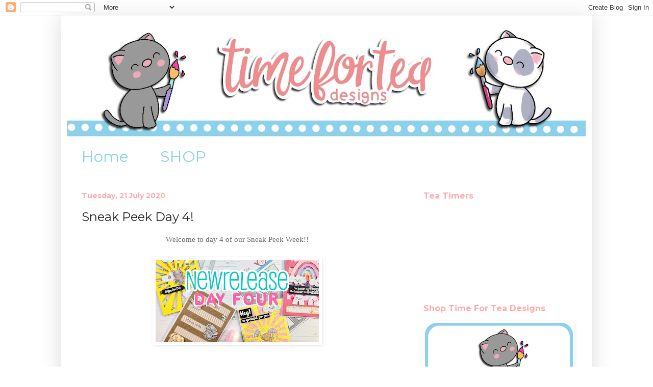

--- FILE ---
content_type: text/html; charset=UTF-8
request_url: https://timeforteadesigns.blogspot.com/2020/07/sneak-peek-day-4.html
body_size: 18369
content:
<!DOCTYPE html>
<html class='v2' dir='ltr' lang='en-GB'>
<head>
<link href='https://www.blogger.com/static/v1/widgets/335934321-css_bundle_v2.css' rel='stylesheet' type='text/css'/>
<meta content='width=1100' name='viewport'/>
<meta content='text/html; charset=UTF-8' http-equiv='Content-Type'/>
<meta content='blogger' name='generator'/>
<link href='https://timeforteadesigns.blogspot.com/favicon.ico' rel='icon' type='image/x-icon'/>
<link href='http://timeforteadesigns.blogspot.com/2020/07/sneak-peek-day-4.html' rel='canonical'/>
<link rel="alternate" type="application/atom+xml" title="Time for Tea Designs - Atom" href="https://timeforteadesigns.blogspot.com/feeds/posts/default" />
<link rel="alternate" type="application/rss+xml" title="Time for Tea Designs - RSS" href="https://timeforteadesigns.blogspot.com/feeds/posts/default?alt=rss" />
<link rel="service.post" type="application/atom+xml" title="Time for Tea Designs - Atom" href="https://www.blogger.com/feeds/8461587811324050590/posts/default" />

<link rel="alternate" type="application/atom+xml" title="Time for Tea Designs - Atom" href="https://timeforteadesigns.blogspot.com/feeds/7444813610435303483/comments/default" />
<!--Can't find substitution for tag [blog.ieCssRetrofitLinks]-->
<link href='https://blogger.googleusercontent.com/img/b/R29vZ2xl/AVvXsEgrgAtCvgCeSKm08dIkibM_doUgCLBBO4sZ8YQfGRjtbkulSoJhpMmezkXsKRGrm5Z9qn7-6ysSfbVPzn4CZ6b1zcEhK4QHPI7mYNVG-O2IZo92b84e4xuAOpqvE23excYRZbAN1rHCXZ7v/s320/Newsletter+Images.jpg' rel='image_src'/>
<meta content='http://timeforteadesigns.blogspot.com/2020/07/sneak-peek-day-4.html' property='og:url'/>
<meta content='Sneak Peek Day 4!' property='og:title'/>
<meta content='Welcome to day 4 of our Sneak Peek Week!!  Hello I hope you are staying safe and well in these uncertain times.   Today I am sharing a card ...' property='og:description'/>
<meta content='https://blogger.googleusercontent.com/img/b/R29vZ2xl/AVvXsEgrgAtCvgCeSKm08dIkibM_doUgCLBBO4sZ8YQfGRjtbkulSoJhpMmezkXsKRGrm5Z9qn7-6ysSfbVPzn4CZ6b1zcEhK4QHPI7mYNVG-O2IZo92b84e4xuAOpqvE23excYRZbAN1rHCXZ7v/w1200-h630-p-k-no-nu/Newsletter+Images.jpg' property='og:image'/>
<title>Time for Tea Designs: Sneak Peek Day 4!</title>
<style type='text/css'>@font-face{font-family:'Josefin Sans';font-style:normal;font-weight:400;font-display:swap;src:url(//fonts.gstatic.com/s/josefinsans/v34/Qw3PZQNVED7rKGKxtqIqX5E-AVSJrOCfjY46_DjQbMlhLybpUVzEEaq2.woff2)format('woff2');unicode-range:U+0102-0103,U+0110-0111,U+0128-0129,U+0168-0169,U+01A0-01A1,U+01AF-01B0,U+0300-0301,U+0303-0304,U+0308-0309,U+0323,U+0329,U+1EA0-1EF9,U+20AB;}@font-face{font-family:'Josefin Sans';font-style:normal;font-weight:400;font-display:swap;src:url(//fonts.gstatic.com/s/josefinsans/v34/Qw3PZQNVED7rKGKxtqIqX5E-AVSJrOCfjY46_DjQbMhhLybpUVzEEaq2.woff2)format('woff2');unicode-range:U+0100-02BA,U+02BD-02C5,U+02C7-02CC,U+02CE-02D7,U+02DD-02FF,U+0304,U+0308,U+0329,U+1D00-1DBF,U+1E00-1E9F,U+1EF2-1EFF,U+2020,U+20A0-20AB,U+20AD-20C0,U+2113,U+2C60-2C7F,U+A720-A7FF;}@font-face{font-family:'Josefin Sans';font-style:normal;font-weight:400;font-display:swap;src:url(//fonts.gstatic.com/s/josefinsans/v34/Qw3PZQNVED7rKGKxtqIqX5E-AVSJrOCfjY46_DjQbMZhLybpUVzEEQ.woff2)format('woff2');unicode-range:U+0000-00FF,U+0131,U+0152-0153,U+02BB-02BC,U+02C6,U+02DA,U+02DC,U+0304,U+0308,U+0329,U+2000-206F,U+20AC,U+2122,U+2191,U+2193,U+2212,U+2215,U+FEFF,U+FFFD;}@font-face{font-family:'Montserrat';font-style:normal;font-weight:400;font-display:swap;src:url(//fonts.gstatic.com/s/montserrat/v31/JTUSjIg1_i6t8kCHKm459WRhyyTh89ZNpQ.woff2)format('woff2');unicode-range:U+0460-052F,U+1C80-1C8A,U+20B4,U+2DE0-2DFF,U+A640-A69F,U+FE2E-FE2F;}@font-face{font-family:'Montserrat';font-style:normal;font-weight:400;font-display:swap;src:url(//fonts.gstatic.com/s/montserrat/v31/JTUSjIg1_i6t8kCHKm459W1hyyTh89ZNpQ.woff2)format('woff2');unicode-range:U+0301,U+0400-045F,U+0490-0491,U+04B0-04B1,U+2116;}@font-face{font-family:'Montserrat';font-style:normal;font-weight:400;font-display:swap;src:url(//fonts.gstatic.com/s/montserrat/v31/JTUSjIg1_i6t8kCHKm459WZhyyTh89ZNpQ.woff2)format('woff2');unicode-range:U+0102-0103,U+0110-0111,U+0128-0129,U+0168-0169,U+01A0-01A1,U+01AF-01B0,U+0300-0301,U+0303-0304,U+0308-0309,U+0323,U+0329,U+1EA0-1EF9,U+20AB;}@font-face{font-family:'Montserrat';font-style:normal;font-weight:400;font-display:swap;src:url(//fonts.gstatic.com/s/montserrat/v31/JTUSjIg1_i6t8kCHKm459WdhyyTh89ZNpQ.woff2)format('woff2');unicode-range:U+0100-02BA,U+02BD-02C5,U+02C7-02CC,U+02CE-02D7,U+02DD-02FF,U+0304,U+0308,U+0329,U+1D00-1DBF,U+1E00-1E9F,U+1EF2-1EFF,U+2020,U+20A0-20AB,U+20AD-20C0,U+2113,U+2C60-2C7F,U+A720-A7FF;}@font-face{font-family:'Montserrat';font-style:normal;font-weight:400;font-display:swap;src:url(//fonts.gstatic.com/s/montserrat/v31/JTUSjIg1_i6t8kCHKm459WlhyyTh89Y.woff2)format('woff2');unicode-range:U+0000-00FF,U+0131,U+0152-0153,U+02BB-02BC,U+02C6,U+02DA,U+02DC,U+0304,U+0308,U+0329,U+2000-206F,U+20AC,U+2122,U+2191,U+2193,U+2212,U+2215,U+FEFF,U+FFFD;}@font-face{font-family:'Montserrat';font-style:normal;font-weight:700;font-display:swap;src:url(//fonts.gstatic.com/s/montserrat/v31/JTUSjIg1_i6t8kCHKm459WRhyyTh89ZNpQ.woff2)format('woff2');unicode-range:U+0460-052F,U+1C80-1C8A,U+20B4,U+2DE0-2DFF,U+A640-A69F,U+FE2E-FE2F;}@font-face{font-family:'Montserrat';font-style:normal;font-weight:700;font-display:swap;src:url(//fonts.gstatic.com/s/montserrat/v31/JTUSjIg1_i6t8kCHKm459W1hyyTh89ZNpQ.woff2)format('woff2');unicode-range:U+0301,U+0400-045F,U+0490-0491,U+04B0-04B1,U+2116;}@font-face{font-family:'Montserrat';font-style:normal;font-weight:700;font-display:swap;src:url(//fonts.gstatic.com/s/montserrat/v31/JTUSjIg1_i6t8kCHKm459WZhyyTh89ZNpQ.woff2)format('woff2');unicode-range:U+0102-0103,U+0110-0111,U+0128-0129,U+0168-0169,U+01A0-01A1,U+01AF-01B0,U+0300-0301,U+0303-0304,U+0308-0309,U+0323,U+0329,U+1EA0-1EF9,U+20AB;}@font-face{font-family:'Montserrat';font-style:normal;font-weight:700;font-display:swap;src:url(//fonts.gstatic.com/s/montserrat/v31/JTUSjIg1_i6t8kCHKm459WdhyyTh89ZNpQ.woff2)format('woff2');unicode-range:U+0100-02BA,U+02BD-02C5,U+02C7-02CC,U+02CE-02D7,U+02DD-02FF,U+0304,U+0308,U+0329,U+1D00-1DBF,U+1E00-1E9F,U+1EF2-1EFF,U+2020,U+20A0-20AB,U+20AD-20C0,U+2113,U+2C60-2C7F,U+A720-A7FF;}@font-face{font-family:'Montserrat';font-style:normal;font-weight:700;font-display:swap;src:url(//fonts.gstatic.com/s/montserrat/v31/JTUSjIg1_i6t8kCHKm459WlhyyTh89Y.woff2)format('woff2');unicode-range:U+0000-00FF,U+0131,U+0152-0153,U+02BB-02BC,U+02C6,U+02DA,U+02DC,U+0304,U+0308,U+0329,U+2000-206F,U+20AC,U+2122,U+2191,U+2193,U+2212,U+2215,U+FEFF,U+FFFD;}</style>
<style id='page-skin-1' type='text/css'><!--
/*
-----------------------------------------------
Blogger Template Style
Name:     Simple
Designer: Blogger
URL:      www.blogger.com
----------------------------------------------- */
/* Content
----------------------------------------------- */
body {
font: normal normal 14px Josefin Sans;
color: #222222;
background: #ffffff none repeat scroll top left;
padding: 0 40px 40px 40px;
}
html body .region-inner {
min-width: 0;
max-width: 100%;
width: auto;
}
h2 {
font-size: 22px;
}
a:link {
text-decoration:none;
color: #8cd1eb;
}
a:visited {
text-decoration:none;
color: #8cd1eb;
}
a:hover {
text-decoration:underline;
color: #fdabab;
}
.body-fauxcolumn-outer .fauxcolumn-inner {
background: transparent none repeat scroll top left;
_background-image: none;
}
.body-fauxcolumn-outer .cap-top {
position: absolute;
z-index: 1;
height: 400px;
width: 100%;
}
.body-fauxcolumn-outer .cap-top .cap-left {
width: 100%;
background: transparent none repeat-x scroll top left;
_background-image: none;
}
.content-outer {
-moz-box-shadow: 0 0 40px rgba(0, 0, 0, .15);
-webkit-box-shadow: 0 0 5px rgba(0, 0, 0, .15);
-goog-ms-box-shadow: 0 0 10px #333333;
box-shadow: 0 0 40px rgba(0, 0, 0, .15);
margin-bottom: 1px;
}
.content-inner {
padding: 10px 10px;
}
.content-inner {
background-color: #ffffff;
}
/* Header
----------------------------------------------- */
.header-outer {
background: #ffffff none repeat-x scroll 0 -400px;
_background-image: none;
}
.Header h1 {
font: normal normal 60px Montserrat;
color: #fdabab;
text-shadow: -1px -1px 1px rgba(0, 0, 0, .2);
}
.Header h1 a {
color: #fdabab;
}
.Header .description {
font-size: 140%;
color: #8cd1eb;
}
.header-inner .Header .titlewrapper {
padding: 22px 30px;
}
.header-inner .Header .descriptionwrapper {
padding: 0 30px;
}
/* Tabs
----------------------------------------------- */
.tabs-inner .section:first-child {
border-top: 1px solid rgba(0, 0, 0, 0);
}
.tabs-inner .section:first-child ul {
margin-top: -1px;
border-top: 1px solid rgba(0, 0, 0, 0);
border-left: 0 solid rgba(0, 0, 0, 0);
border-right: 0 solid rgba(0, 0, 0, 0);
}
.tabs-inner .widget ul {
background: #ffffff url(https://resources.blogblog.com/blogblog/data/1kt/simple/gradients_light.png) repeat-x scroll 0 -800px;
_background-image: none;
border-bottom: 1px solid rgba(0, 0, 0, 0);
margin-top: 0;
margin-left: -30px;
margin-right: -30px;
}
.tabs-inner .widget li a {
display: inline-block;
padding: .6em 1em;
font: normal normal 30px Montserrat;
color: #8cd1eb;
border-left: 1px solid #ffffff;
border-right: 1px solid rgba(0, 0, 0, 0);
}
.tabs-inner .widget li:first-child a {
border-left: none;
}
.tabs-inner .widget li.selected a, .tabs-inner .widget li a:hover {
color: #8cd1eb;
background-color: #ffffff;
text-decoration: none;
}
/* Columns
----------------------------------------------- */
.main-outer {
border-top: 0 solid rgba(0, 0, 0, 0);
}
.fauxcolumn-left-outer .fauxcolumn-inner {
border-right: 1px solid rgba(0, 0, 0, 0);
}
.fauxcolumn-right-outer .fauxcolumn-inner {
border-left: 1px solid rgba(0, 0, 0, 0);
}
/* Headings
----------------------------------------------- */
div.widget > h2,
div.widget h2.title {
margin: 0 0 1em 0;
font: normal bold 16px Montserrat;
color: #fdabab;
}
/* Widgets
----------------------------------------------- */
.widget .zippy {
color: #8cd1eb;
text-shadow: 2px 2px 1px rgba(0, 0, 0, .1);
}
.widget .popular-posts ul {
list-style: none;
}
/* Posts
----------------------------------------------- */
h2.date-header {
font: normal bold 14px Montserrat;
}
.date-header span {
background-color: rgba(0, 0, 0, 0);
color: #fdabab;
padding: inherit;
letter-spacing: inherit;
margin: inherit;
}
.main-inner {
padding-top: 30px;
padding-bottom: 30px;
}
.main-inner .column-center-inner {
padding: 0 15px;
}
.main-inner .column-center-inner .section {
margin: 0 15px;
}
.post {
margin: 0 0 25px 0;
}
h3.post-title, .comments h4 {
font: normal normal 24px Montserrat;
margin: .75em 0 0;
}
.post-body {
font-size: 110%;
line-height: 1.4;
position: relative;
}
.post-body img, .post-body .tr-caption-container, .Profile img, .Image img,
.BlogList .item-thumbnail img {
padding: 2px;
background: rgba(0, 0, 0, 0);
border: 1px solid rgba(0, 0, 0, 0);
-moz-box-shadow: 1px 1px 5px rgba(0, 0, 0, .1);
-webkit-box-shadow: 1px 1px 5px rgba(0, 0, 0, .1);
box-shadow: 1px 1px 5px rgba(0, 0, 0, .1);
}
.post-body img, .post-body .tr-caption-container {
padding: 5px;
}
.post-body .tr-caption-container {
color: #8cd1eb;
}
.post-body .tr-caption-container img {
padding: 0;
background: transparent;
border: none;
-moz-box-shadow: 0 0 0 rgba(0, 0, 0, .1);
-webkit-box-shadow: 0 0 0 rgba(0, 0, 0, .1);
box-shadow: 0 0 0 rgba(0, 0, 0, .1);
}
.post-header {
margin: 0 0 1.5em;
line-height: 1.6;
font-size: 90%;
}
.post-footer {
margin: 20px -2px 0;
padding: 5px 10px;
color: #8cd1eb;
background-color: #ffffff;
border-bottom: 1px solid rgba(0, 0, 0, 0);
line-height: 1.6;
font-size: 90%;
}
#comments .comment-author {
padding-top: 1.5em;
border-top: 1px solid rgba(0, 0, 0, 0);
background-position: 0 1.5em;
}
#comments .comment-author:first-child {
padding-top: 0;
border-top: none;
}
.avatar-image-container {
margin: .2em 0 0;
}
#comments .avatar-image-container img {
border: 1px solid rgba(0, 0, 0, 0);
}
/* Comments
----------------------------------------------- */
.comments .comments-content .icon.blog-author {
background-repeat: no-repeat;
background-image: url([data-uri]);
}
.comments .comments-content .loadmore a {
border-top: 1px solid #8cd1eb;
border-bottom: 1px solid #8cd1eb;
}
.comments .comment-thread.inline-thread {
background-color: #ffffff;
}
.comments .continue {
border-top: 2px solid #8cd1eb;
}
/* Accents
---------------------------------------------- */
.section-columns td.columns-cell {
border-left: 1px solid rgba(0, 0, 0, 0);
}
.blog-pager {
background: transparent none no-repeat scroll top center;
}
.blog-pager-older-link, .home-link,
.blog-pager-newer-link {
background-color: #ffffff;
padding: 5px;
}
.footer-outer {
border-top: 0 dashed #bbbbbb;
}
/* Mobile
----------------------------------------------- */
body.mobile  {
background-size: auto;
}
.mobile .body-fauxcolumn-outer {
background: transparent none repeat scroll top left;
}
.mobile .body-fauxcolumn-outer .cap-top {
background-size: 100% auto;
}
.mobile .content-outer {
-webkit-box-shadow: 0 0 3px rgba(0, 0, 0, .15);
box-shadow: 0 0 3px rgba(0, 0, 0, .15);
}
.mobile .tabs-inner .widget ul {
margin-left: 0;
margin-right: 0;
}
.mobile .post {
margin: 0;
}
.mobile .main-inner .column-center-inner .section {
margin: 0;
}
.mobile .date-header span {
padding: 0.1em 10px;
margin: 0 -10px;
}
.mobile h3.post-title {
margin: 0;
}
.mobile .blog-pager {
background: transparent none no-repeat scroll top center;
}
.mobile .footer-outer {
border-top: none;
}
.mobile .main-inner, .mobile .footer-inner {
background-color: #ffffff;
}
.mobile-index-contents {
color: #222222;
}
.mobile-link-button {
background-color: #8cd1eb;
}
.mobile-link-button a:link, .mobile-link-button a:visited {
color: #fdabab;
}
.mobile .tabs-inner .section:first-child {
border-top: none;
}
.mobile .tabs-inner .PageList .widget-content {
background-color: #ffffff;
color: #8cd1eb;
border-top: 1px solid rgba(0, 0, 0, 0);
border-bottom: 1px solid rgba(0, 0, 0, 0);
}
.mobile .tabs-inner .PageList .widget-content .pagelist-arrow {
border-left: 1px solid rgba(0, 0, 0, 0);
}

--></style>
<style id='template-skin-1' type='text/css'><!--
body {
min-width: 1040px;
}
.content-outer, .content-fauxcolumn-outer, .region-inner {
min-width: 1040px;
max-width: 1040px;
_width: 1040px;
}
.main-inner .columns {
padding-left: 0px;
padding-right: 350px;
}
.main-inner .fauxcolumn-center-outer {
left: 0px;
right: 350px;
/* IE6 does not respect left and right together */
_width: expression(this.parentNode.offsetWidth -
parseInt("0px") -
parseInt("350px") + 'px');
}
.main-inner .fauxcolumn-left-outer {
width: 0px;
}
.main-inner .fauxcolumn-right-outer {
width: 350px;
}
.main-inner .column-left-outer {
width: 0px;
right: 100%;
margin-left: -0px;
}
.main-inner .column-right-outer {
width: 350px;
margin-right: -350px;
}
#layout {
min-width: 0;
}
#layout .content-outer {
min-width: 0;
width: 800px;
}
#layout .region-inner {
min-width: 0;
width: auto;
}
body#layout div.add_widget {
padding: 8px;
}
body#layout div.add_widget a {
margin-left: 32px;
}
--></style>
<link href='https://www.blogger.com/dyn-css/authorization.css?targetBlogID=8461587811324050590&amp;zx=ca531709-578a-40a0-896d-8f0424e98235' media='none' onload='if(media!=&#39;all&#39;)media=&#39;all&#39;' rel='stylesheet'/><noscript><link href='https://www.blogger.com/dyn-css/authorization.css?targetBlogID=8461587811324050590&amp;zx=ca531709-578a-40a0-896d-8f0424e98235' rel='stylesheet'/></noscript>
<meta name='google-adsense-platform-account' content='ca-host-pub-1556223355139109'/>
<meta name='google-adsense-platform-domain' content='blogspot.com'/>

</head>
<body class='loading variant-pale'>
<div class='navbar section' id='navbar' name='Navbar'><div class='widget Navbar' data-version='1' id='Navbar1'><script type="text/javascript">
    function setAttributeOnload(object, attribute, val) {
      if(window.addEventListener) {
        window.addEventListener('load',
          function(){ object[attribute] = val; }, false);
      } else {
        window.attachEvent('onload', function(){ object[attribute] = val; });
      }
    }
  </script>
<div id="navbar-iframe-container"></div>
<script type="text/javascript" src="https://apis.google.com/js/platform.js"></script>
<script type="text/javascript">
      gapi.load("gapi.iframes:gapi.iframes.style.bubble", function() {
        if (gapi.iframes && gapi.iframes.getContext) {
          gapi.iframes.getContext().openChild({
              url: 'https://www.blogger.com/navbar/8461587811324050590?po\x3d7444813610435303483\x26origin\x3dhttps://timeforteadesigns.blogspot.com',
              where: document.getElementById("navbar-iframe-container"),
              id: "navbar-iframe"
          });
        }
      });
    </script><script type="text/javascript">
(function() {
var script = document.createElement('script');
script.type = 'text/javascript';
script.src = '//pagead2.googlesyndication.com/pagead/js/google_top_exp.js';
var head = document.getElementsByTagName('head')[0];
if (head) {
head.appendChild(script);
}})();
</script>
</div></div>
<div class='body-fauxcolumns'>
<div class='fauxcolumn-outer body-fauxcolumn-outer'>
<div class='cap-top'>
<div class='cap-left'></div>
<div class='cap-right'></div>
</div>
<div class='fauxborder-left'>
<div class='fauxborder-right'></div>
<div class='fauxcolumn-inner'>
</div>
</div>
<div class='cap-bottom'>
<div class='cap-left'></div>
<div class='cap-right'></div>
</div>
</div>
</div>
<div class='content'>
<div class='content-fauxcolumns'>
<div class='fauxcolumn-outer content-fauxcolumn-outer'>
<div class='cap-top'>
<div class='cap-left'></div>
<div class='cap-right'></div>
</div>
<div class='fauxborder-left'>
<div class='fauxborder-right'></div>
<div class='fauxcolumn-inner'>
</div>
</div>
<div class='cap-bottom'>
<div class='cap-left'></div>
<div class='cap-right'></div>
</div>
</div>
</div>
<div class='content-outer'>
<div class='content-cap-top cap-top'>
<div class='cap-left'></div>
<div class='cap-right'></div>
</div>
<div class='fauxborder-left content-fauxborder-left'>
<div class='fauxborder-right content-fauxborder-right'></div>
<div class='content-inner'>
<header>
<div class='header-outer'>
<div class='header-cap-top cap-top'>
<div class='cap-left'></div>
<div class='cap-right'></div>
</div>
<div class='fauxborder-left header-fauxborder-left'>
<div class='fauxborder-right header-fauxborder-right'></div>
<div class='region-inner header-inner'>
<div class='header section' id='header' name='Header'><div class='widget Header' data-version='1' id='Header1'>
<div id='header-inner'>
<a href='https://timeforteadesigns.blogspot.com/' style='display: block'>
<img alt='Time for Tea Designs' height='230px; ' id='Header1_headerimg' src='https://blogger.googleusercontent.com/img/b/R29vZ2xl/AVvXsEhiBiHAZKQQ7bFRu2_LwBlUJ1J9qoK9bnDKSUz9MqZUoFPCrTKhzlwZnSp8-susVsezyB0oOlu_sh3cmG55rEC8ioogbwpnRf8u1T_3HqwRbN5RVl0K6NyfoNCbYA8DML93dnNJ-TrbP_Ji/s1020/T4TD+Blog+Header.jpg' style='display: block' width='1020px; '/>
</a>
</div>
</div></div>
</div>
</div>
<div class='header-cap-bottom cap-bottom'>
<div class='cap-left'></div>
<div class='cap-right'></div>
</div>
</div>
</header>
<div class='tabs-outer'>
<div class='tabs-cap-top cap-top'>
<div class='cap-left'></div>
<div class='cap-right'></div>
</div>
<div class='fauxborder-left tabs-fauxborder-left'>
<div class='fauxborder-right tabs-fauxborder-right'></div>
<div class='region-inner tabs-inner'>
<div class='tabs section' id='crosscol' name='Cross-column'><div class='widget PageList' data-version='1' id='PageList1'>
<h2>Pages</h2>
<div class='widget-content'>
<ul>
<li>
<a href='https://timeforteadesigns.blogspot.com/'>Home</a>
</li>
<li>
<a href='http://www.timeforteadesigns.co.uk'>SHOP</a>
</li>
</ul>
<div class='clear'></div>
</div>
</div></div>
<div class='tabs no-items section' id='crosscol-overflow' name='Cross-Column 2'></div>
</div>
</div>
<div class='tabs-cap-bottom cap-bottom'>
<div class='cap-left'></div>
<div class='cap-right'></div>
</div>
</div>
<div class='main-outer'>
<div class='main-cap-top cap-top'>
<div class='cap-left'></div>
<div class='cap-right'></div>
</div>
<div class='fauxborder-left main-fauxborder-left'>
<div class='fauxborder-right main-fauxborder-right'></div>
<div class='region-inner main-inner'>
<div class='columns fauxcolumns'>
<div class='fauxcolumn-outer fauxcolumn-center-outer'>
<div class='cap-top'>
<div class='cap-left'></div>
<div class='cap-right'></div>
</div>
<div class='fauxborder-left'>
<div class='fauxborder-right'></div>
<div class='fauxcolumn-inner'>
</div>
</div>
<div class='cap-bottom'>
<div class='cap-left'></div>
<div class='cap-right'></div>
</div>
</div>
<div class='fauxcolumn-outer fauxcolumn-left-outer'>
<div class='cap-top'>
<div class='cap-left'></div>
<div class='cap-right'></div>
</div>
<div class='fauxborder-left'>
<div class='fauxborder-right'></div>
<div class='fauxcolumn-inner'>
</div>
</div>
<div class='cap-bottom'>
<div class='cap-left'></div>
<div class='cap-right'></div>
</div>
</div>
<div class='fauxcolumn-outer fauxcolumn-right-outer'>
<div class='cap-top'>
<div class='cap-left'></div>
<div class='cap-right'></div>
</div>
<div class='fauxborder-left'>
<div class='fauxborder-right'></div>
<div class='fauxcolumn-inner'>
</div>
</div>
<div class='cap-bottom'>
<div class='cap-left'></div>
<div class='cap-right'></div>
</div>
</div>
<!-- corrects IE6 width calculation -->
<div class='columns-inner'>
<div class='column-center-outer'>
<div class='column-center-inner'>
<div class='main section' id='main' name='Main'><div class='widget Blog' data-version='1' id='Blog1'>
<div class='blog-posts hfeed'>

          <div class="date-outer">
        
<h2 class='date-header'><span>Tuesday, 21 July 2020</span></h2>

          <div class="date-posts">
        
<div class='post-outer'>
<div class='post hentry uncustomized-post-template' itemprop='blogPost' itemscope='itemscope' itemtype='http://schema.org/BlogPosting'>
<meta content='https://blogger.googleusercontent.com/img/b/R29vZ2xl/AVvXsEgrgAtCvgCeSKm08dIkibM_doUgCLBBO4sZ8YQfGRjtbkulSoJhpMmezkXsKRGrm5Z9qn7-6ysSfbVPzn4CZ6b1zcEhK4QHPI7mYNVG-O2IZo92b84e4xuAOpqvE23excYRZbAN1rHCXZ7v/s320/Newsletter+Images.jpg' itemprop='image_url'/>
<meta content='8461587811324050590' itemprop='blogId'/>
<meta content='7444813610435303483' itemprop='postId'/>
<a name='7444813610435303483'></a>
<h3 class='post-title entry-title' itemprop='name'>
Sneak Peek Day 4!
</h3>
<div class='post-header'>
<div class='post-header-line-1'></div>
</div>
<div class='post-body entry-content' id='post-body-7444813610435303483' itemprop='description articleBody'>
<div style="text-align: center;"><font color="#666666" face="verdana">Welcome to day 4 of our Sneak Peek Week!!</font></div><div style="text-align: center;"><font color="#666666" face="verdana"><br /></font></div><div style="text-align: center;"><div class="separator" style="clear: both; text-align: center;"><a href="https://blogger.googleusercontent.com/img/b/R29vZ2xl/AVvXsEgrgAtCvgCeSKm08dIkibM_doUgCLBBO4sZ8YQfGRjtbkulSoJhpMmezkXsKRGrm5Z9qn7-6ysSfbVPzn4CZ6b1zcEhK4QHPI7mYNVG-O2IZo92b84e4xuAOpqvE23excYRZbAN1rHCXZ7v/s2048/Newsletter+Images.jpg" style="margin-left: 1em; margin-right: 1em;"><img border="0" data-original-height="1032" data-original-width="2048" src="https://blogger.googleusercontent.com/img/b/R29vZ2xl/AVvXsEgrgAtCvgCeSKm08dIkibM_doUgCLBBO4sZ8YQfGRjtbkulSoJhpMmezkXsKRGrm5Z9qn7-6ysSfbVPzn4CZ6b1zcEhK4QHPI7mYNVG-O2IZo92b84e4xuAOpqvE23excYRZbAN1rHCXZ7v/s320/Newsletter+Images.jpg" width="320" /></a></div><font color="#666666" face="verdana"><br /></font></div><div style="text-align: center;"><p style="background-attachment: initial; background-clip: initial; background-image: initial; background-origin: initial; background-position: initial; background-repeat: initial; background-size: initial; margin: 21pt 0cm;"><span style="background-color: white;"><font color="#666666" face="verdana"><br />
Hello I hope you are staying safe and well in these uncertain times. <o:p></o:p></font></span></p>

<p style="background-attachment: initial; background-clip: initial; background-image: initial; background-origin: initial; background-position: initial; background-repeat: initial; background-size: initial; margin: 21pt 0cm; overflow-wrap: break-word; transform-origin: center center;" tabindex="0"><span style="background-color: white;"><font color="#666666" face="verdana">Today I am sharing a card featuring one of the brand new cover
plate dies from Time For Tea Designs. Part of a big new release coming very
soon! This die is great for so many projects. <o:p></o:p></font></span></p><div class="separator" style="clear: both; text-align: center;"><a href="https://blogger.googleusercontent.com/img/b/R29vZ2xl/AVvXsEiU0NLSJG2jO3Xkcm48EQ1XoVgfRg00_PJzuC3_eB10-k_ls00AnorMgq_62xbSsE7gCSKoeqycX4QHdHIKKBBB8qVRcmYuvx66hEQfysZZ2x8Ynk6eL7oTUjZIv2bNfPGJlF0wHHxdniST/s1599/Katrina+1.jpg" style="margin-left: 1em; margin-right: 1em;"><img border="0" data-original-height="1599" data-original-width="1599" height="320" src="https://blogger.googleusercontent.com/img/b/R29vZ2xl/AVvXsEiU0NLSJG2jO3Xkcm48EQ1XoVgfRg00_PJzuC3_eB10-k_ls00AnorMgq_62xbSsE7gCSKoeqycX4QHdHIKKBBB8qVRcmYuvx66hEQfysZZ2x8Ynk6eL7oTUjZIv2bNfPGJlF0wHHxdniST/s320/Katrina+1.jpg" /></a></div><br /><p style="background-attachment: initial; background-clip: initial; background-image: initial; background-origin: initial; background-position: initial; background-repeat: initial; background-size: initial; margin: 21pt 0cm; overflow-wrap: break-word; transform-origin: center center;" tabindex="0"><span style="background-color: white; color: #666666; font-family: verdana;">To start the card I took a piece of white card stock
and blended Distress Oxide ink in Squeezed Lemonade, Mustard Seed and Carved
Pumpkin. I then used the cover page die and die cut the card. I then die cut
white card using the same die another four times.</span></p></div><div style="text-align: center;"><font color="#666666" face="verdana"><br /></font></div><div style="text-align: center;"><a href="https://blogger.googleusercontent.com/img/b/R29vZ2xl/AVvXsEghrllJBQE9Ev_bb77KrXSvNbDVB28lmRigFMZW7ZleaX_M3JLkVmr-seMwFMNmjhgkqEByh89TxBJAGaI11UIqcQAm5ynLsyTapLQyZi9Uu69-Ii8KyRn7RDiZj1hT22_7znkN8ZEivtqO/s1024/Katrina+2.jpg" style="margin-left: 1em; margin-right: 1em;"><img border="0" data-original-height="1024" data-original-width="1024" height="320" src="https://blogger.googleusercontent.com/img/b/R29vZ2xl/AVvXsEghrllJBQE9Ev_bb77KrXSvNbDVB28lmRigFMZW7ZleaX_M3JLkVmr-seMwFMNmjhgkqEByh89TxBJAGaI11UIqcQAm5ynLsyTapLQyZi9Uu69-Ii8KyRn7RDiZj1hT22_7znkN8ZEivtqO/s320/Katrina+2.jpg" /></a><font color="#666666" face="verdana"><br /></font><span style="background-color: white;"><font color="#666666" face="verdana"><o:p></o:p></font></span><p></p>

<p class="MsoNormal"></p><figure style="letter-spacing: -0.24px; margin: 30px auto; max-width: 610px; overflow-wrap: break-word; transform-origin: center center;" tabindex="0"><span style="background-color: white;"><font color="#666666" face="verdana"><!--[if gte vml 1]><v:shape id="_x0000_i1025" type="#_x0000_t75"
 style='width:768pt;height:768pt;visibility:visible'>
 <v:imagedata src="https://craftylemur.files.wordpress.com/2020/07/img_1969-1.jpg?w=1024"/>
</v:shape><![endif]--><o:p></o:p></font></span><p></p>

<p style="background-attachment: initial; background-clip: initial; background-image: initial; background-origin: initial; background-position: initial; background-repeat: initial; background-size: initial; margin: 21pt 0cm; overflow-wrap: break-word; transform-origin: center center;" tabindex="0"><font color="#666666" face="verdana"><span style="background-color: white;"></span></font></p></figure><span style="background-color: white;"><font color="#666666" face="verdana">I stamped the sentiment in the centre of the card using
black ink. The sentiment is from one of the other new sets coming soon. I used
liquid adhesive to adhere all the die cut pieces together then set aside to
dry. <o:p></o:p></font></span><p></p>

<p style="background-attachment: initial; background-clip: initial; background-image: initial; background-origin: initial; background-position: initial; background-repeat: initial; background-size: initial; margin: 21pt 0cm; overflow-wrap: break-word; transform-origin: center center;" tabindex="0"><span style="background-color: white;"><font color="#666666" face="verdana">Next I took a piece of black card the same size as my card base
and added a piece of rainbow mirror card stock on top cut slightly smaller. I
adhered the layered panel over the top. To complete the card I added some
raindrop jewels. <o:p></o:p></font></span></p>

<p style="background-attachment: initial; background-clip: initial; background-image: initial; background-origin: initial; background-position: initial; background-repeat: initial; background-size: initial; margin: 21pt 0cm; overflow-wrap: break-word; transform-origin: center center;" tabindex="0"><span style="background-color: white;"><font color="#666666" face="verdana">Take care for now <o:p></o:p></font></span></p>

<p style="background-attachment: initial; background-clip: initial; background-image: initial; background-origin: initial; background-position: initial; background-repeat: initial; background-size: initial; margin: 21pt 0cm; overflow-wrap: break-word; transform-origin: center center;" tabindex="0"><font color="#666666" face="verdana"><span style="background-color: white;">Katrina</span><span style="background-color: #f5efe0;"><o:p></o:p></span></font></p>

<p class="MsoNormal" style="text-align: center;"><font face="verdana"><o:p><font color="#666666">&nbsp;</font></o:p><span style="color: #444444; text-align: left;">Hi I hope you've enjoyed all the sneak peeks this last week. Today I'd like to show you a card using the new release Christmas Surprise A6 stamp set and coordinating dies. And as a&nbsp; bonus I've also used another new release, the Stripes cover plate die.</span></font></p><div class="separator" style="clear: both; text-align: center;"><font face="verdana"><br /></font></div><div class="separator" style="clear: both; text-align: center;"><font face="verdana"><br /></font></div><div style="margin-left: 1em; margin-right: 1em; text-align: center;"><a href="https://blogger.googleusercontent.com/img/b/R29vZ2xl/AVvXsEgbMBDDcTnZgTj5aJRWE0mMMRCDVStAe64E8cxu7gOWLtJ6L77NRaYcyXQGAQwxyJsihbH-YF0ndy46NiIZba3L5IP4-JDgmd0ff7pbZl7-BHxFLq6ZDQiUoBpeSf7otPxmXBHKeun-l5Y/s1600/Treemendous+Christmas.jpg" style="margin-left: 1em; margin-right: 1em;"><font face="verdana"><img border="0" data-original-height="1226" data-original-width="1600" height="306" src="https://blogger.googleusercontent.com/img/b/R29vZ2xl/AVvXsEgbMBDDcTnZgTj5aJRWE0mMMRCDVStAe64E8cxu7gOWLtJ6L77NRaYcyXQGAQwxyJsihbH-YF0ndy46NiIZba3L5IP4-JDgmd0ff7pbZl7-BHxFLq6ZDQiUoBpeSf7otPxmXBHKeun-l5Y/s400/Treemendous+Christmas.jpg" width="400" /></font></a></div><div class="separator" style="clear: both; text-align: center;"><font face="verdana"><br /></font></div><div class="separator" style="clear: both; text-align: center;"><span style="color: #444444;"><font face="verdana">Here's a close up of the stamp set using the cute dog.</font></span></div><div class="separator" style="clear: both; text-align: center;"><font face="verdana"><br /></font></div><div class="separator" style="clear: both; text-align: center;"><a href="https://blogger.googleusercontent.com/img/b/R29vZ2xl/AVvXsEjHMml-YKRog7AiFpHkfDB_I2Y4KH_jj9EejOg3uvwmRp3S05FwQ7qqtzapl61woGoxL5rBhIFLZLVvvu4fCOZv_qVIp2hgdt62ZlVBvfyTYCuBU7AgVbi37oLaYj98XLoe_gthkKNB-to/s1600/Treemendous+Christmas+close+up.jpg" style="margin-left: 1em; margin-right: 1em;"><font face="verdana"><img border="0" data-original-height="1600" data-original-width="1103" height="400" src="https://blogger.googleusercontent.com/img/b/R29vZ2xl/AVvXsEjHMml-YKRog7AiFpHkfDB_I2Y4KH_jj9EejOg3uvwmRp3S05FwQ7qqtzapl61woGoxL5rBhIFLZLVvvu4fCOZv_qVIp2hgdt62ZlVBvfyTYCuBU7AgVbi37oLaYj98XLoe_gthkKNB-to/s400/Treemendous+Christmas+close+up.jpg" width="275" /></font></a></div><div class="separator" style="clear: both; text-align: center;"><font face="verdana"><br /></font></div><div class="separator" style="clear: both; text-align: center;"><span style="color: #444444;"><font face="verdana">First I die cut the Stripes cover plate in white card and coloured it with distress oxide ink and a T4T beautiful blending brush. Because it's a Christmas card I wanted to add a bit of bling so I backed the stripe die with some silver glitter card and then adhered them to a card.&nbsp; I stamped the images and then die cut them. I coloured the images with alcohol pens and added glossy accents to the baubles and a little bit of glitter to the star and bells. I then used 3D foam pads to add them to the card.&nbsp;</font></span></div><div class="separator" style="clear: both; text-align: center;"><span style="color: #444444;"><font face="verdana">I couldn't leave the other cute cat and rabbit out so I also stamped and coloured those and had them peeking out of the top stripe. Then I had the idea of adding some little baubles to the rabbit ears.</font></span></div><div class="separator" style="clear: both; text-align: center;"><font face="verdana"><br /></font></div><div class="separator" style="clear: both; text-align: right;"><span style="background-color: white; color: #444444; text-align: center;"><font face="verdana">The release launches in the shop on Friday the 24th of July and you can see the&nbsp;</font></span></div><div class="separator" style="clear: both; text-align: left;"><span style="background-color: white; color: #444444; font-family: verdana; text-align: center;">&nbsp; &nbsp; &nbsp; &nbsp; &nbsp; &nbsp; &nbsp; full reveal on the Facebook live on Thursday the 23rd of July.</span></div><div style="text-align: right;"><span style="background-color: white; color: #444444; text-align: center;"><font face="verdana"><br /></font></span></div>

<p class="MsoNormal" style="text-align: center;"><o:p><font color="#666666" face="verdana">&nbsp;</font></o:p></p><font color="#666666" face="verdana"></font></div>
<div style='clear: both;'></div>
</div>
<div class='post-footer'>
<div class='post-footer-line post-footer-line-1'>
<span class='post-author vcard'>
Posted by
<span class='fn' itemprop='author' itemscope='itemscope' itemtype='http://schema.org/Person'>
<meta content='https://www.blogger.com/profile/12882430098804344684' itemprop='url'/>
<a class='g-profile' href='https://www.blogger.com/profile/12882430098804344684' rel='author' title='author profile'>
<span itemprop='name'>Time For Tea Designs</span>
</a>
</span>
</span>
<span class='post-timestamp'>
at
<meta content='http://timeforteadesigns.blogspot.com/2020/07/sneak-peek-day-4.html' itemprop='url'/>
<a class='timestamp-link' href='https://timeforteadesigns.blogspot.com/2020/07/sneak-peek-day-4.html' rel='bookmark' title='permanent link'><abbr class='published' itemprop='datePublished' title='2020-07-21T09:00:00+01:00'>09:00</abbr></a>
</span>
<span class='post-comment-link'>
</span>
<span class='post-icons'>
<span class='item-control blog-admin pid-973534623'>
<a href='https://www.blogger.com/post-edit.g?blogID=8461587811324050590&postID=7444813610435303483&from=pencil' title='Edit Post'>
<img alt='' class='icon-action' height='18' src='https://resources.blogblog.com/img/icon18_edit_allbkg.gif' width='18'/>
</a>
</span>
</span>
<div class='post-share-buttons goog-inline-block'>
<a class='goog-inline-block share-button sb-email' href='https://www.blogger.com/share-post.g?blogID=8461587811324050590&postID=7444813610435303483&target=email' target='_blank' title='Email This'><span class='share-button-link-text'>Email This</span></a><a class='goog-inline-block share-button sb-blog' href='https://www.blogger.com/share-post.g?blogID=8461587811324050590&postID=7444813610435303483&target=blog' onclick='window.open(this.href, "_blank", "height=270,width=475"); return false;' target='_blank' title='BlogThis!'><span class='share-button-link-text'>BlogThis!</span></a><a class='goog-inline-block share-button sb-twitter' href='https://www.blogger.com/share-post.g?blogID=8461587811324050590&postID=7444813610435303483&target=twitter' target='_blank' title='Share to X'><span class='share-button-link-text'>Share to X</span></a><a class='goog-inline-block share-button sb-facebook' href='https://www.blogger.com/share-post.g?blogID=8461587811324050590&postID=7444813610435303483&target=facebook' onclick='window.open(this.href, "_blank", "height=430,width=640"); return false;' target='_blank' title='Share to Facebook'><span class='share-button-link-text'>Share to Facebook</span></a><a class='goog-inline-block share-button sb-pinterest' href='https://www.blogger.com/share-post.g?blogID=8461587811324050590&postID=7444813610435303483&target=pinterest' target='_blank' title='Share to Pinterest'><span class='share-button-link-text'>Share to Pinterest</span></a>
</div>
</div>
<div class='post-footer-line post-footer-line-2'>
<span class='post-labels'>
</span>
</div>
<div class='post-footer-line post-footer-line-3'>
<span class='post-location'>
</span>
</div>
</div>
</div>
<div class='comments' id='comments'>
<a name='comments'></a>
<h4>2 comments:</h4>
<div class='comments-content'>
<script async='async' src='' type='text/javascript'></script>
<script type='text/javascript'>
    (function() {
      var items = null;
      var msgs = null;
      var config = {};

// <![CDATA[
      var cursor = null;
      if (items && items.length > 0) {
        cursor = parseInt(items[items.length - 1].timestamp) + 1;
      }

      var bodyFromEntry = function(entry) {
        var text = (entry &&
                    ((entry.content && entry.content.$t) ||
                     (entry.summary && entry.summary.$t))) ||
            '';
        if (entry && entry.gd$extendedProperty) {
          for (var k in entry.gd$extendedProperty) {
            if (entry.gd$extendedProperty[k].name == 'blogger.contentRemoved') {
              return '<span class="deleted-comment">' + text + '</span>';
            }
          }
        }
        return text;
      }

      var parse = function(data) {
        cursor = null;
        var comments = [];
        if (data && data.feed && data.feed.entry) {
          for (var i = 0, entry; entry = data.feed.entry[i]; i++) {
            var comment = {};
            // comment ID, parsed out of the original id format
            var id = /blog-(\d+).post-(\d+)/.exec(entry.id.$t);
            comment.id = id ? id[2] : null;
            comment.body = bodyFromEntry(entry);
            comment.timestamp = Date.parse(entry.published.$t) + '';
            if (entry.author && entry.author.constructor === Array) {
              var auth = entry.author[0];
              if (auth) {
                comment.author = {
                  name: (auth.name ? auth.name.$t : undefined),
                  profileUrl: (auth.uri ? auth.uri.$t : undefined),
                  avatarUrl: (auth.gd$image ? auth.gd$image.src : undefined)
                };
              }
            }
            if (entry.link) {
              if (entry.link[2]) {
                comment.link = comment.permalink = entry.link[2].href;
              }
              if (entry.link[3]) {
                var pid = /.*comments\/default\/(\d+)\?.*/.exec(entry.link[3].href);
                if (pid && pid[1]) {
                  comment.parentId = pid[1];
                }
              }
            }
            comment.deleteclass = 'item-control blog-admin';
            if (entry.gd$extendedProperty) {
              for (var k in entry.gd$extendedProperty) {
                if (entry.gd$extendedProperty[k].name == 'blogger.itemClass') {
                  comment.deleteclass += ' ' + entry.gd$extendedProperty[k].value;
                } else if (entry.gd$extendedProperty[k].name == 'blogger.displayTime') {
                  comment.displayTime = entry.gd$extendedProperty[k].value;
                }
              }
            }
            comments.push(comment);
          }
        }
        return comments;
      };

      var paginator = function(callback) {
        if (hasMore()) {
          var url = config.feed + '?alt=json&v=2&orderby=published&reverse=false&max-results=50';
          if (cursor) {
            url += '&published-min=' + new Date(cursor).toISOString();
          }
          window.bloggercomments = function(data) {
            var parsed = parse(data);
            cursor = parsed.length < 50 ? null
                : parseInt(parsed[parsed.length - 1].timestamp) + 1
            callback(parsed);
            window.bloggercomments = null;
          }
          url += '&callback=bloggercomments';
          var script = document.createElement('script');
          script.type = 'text/javascript';
          script.src = url;
          document.getElementsByTagName('head')[0].appendChild(script);
        }
      };
      var hasMore = function() {
        return !!cursor;
      };
      var getMeta = function(key, comment) {
        if ('iswriter' == key) {
          var matches = !!comment.author
              && comment.author.name == config.authorName
              && comment.author.profileUrl == config.authorUrl;
          return matches ? 'true' : '';
        } else if ('deletelink' == key) {
          return config.baseUri + '/comment/delete/'
               + config.blogId + '/' + comment.id;
        } else if ('deleteclass' == key) {
          return comment.deleteclass;
        }
        return '';
      };

      var replybox = null;
      var replyUrlParts = null;
      var replyParent = undefined;

      var onReply = function(commentId, domId) {
        if (replybox == null) {
          // lazily cache replybox, and adjust to suit this style:
          replybox = document.getElementById('comment-editor');
          if (replybox != null) {
            replybox.height = '250px';
            replybox.style.display = 'block';
            replyUrlParts = replybox.src.split('#');
          }
        }
        if (replybox && (commentId !== replyParent)) {
          replybox.src = '';
          document.getElementById(domId).insertBefore(replybox, null);
          replybox.src = replyUrlParts[0]
              + (commentId ? '&parentID=' + commentId : '')
              + '#' + replyUrlParts[1];
          replyParent = commentId;
        }
      };

      var hash = (window.location.hash || '#').substring(1);
      var startThread, targetComment;
      if (/^comment-form_/.test(hash)) {
        startThread = hash.substring('comment-form_'.length);
      } else if (/^c[0-9]+$/.test(hash)) {
        targetComment = hash.substring(1);
      }

      // Configure commenting API:
      var configJso = {
        'maxDepth': config.maxThreadDepth
      };
      var provider = {
        'id': config.postId,
        'data': items,
        'loadNext': paginator,
        'hasMore': hasMore,
        'getMeta': getMeta,
        'onReply': onReply,
        'rendered': true,
        'initComment': targetComment,
        'initReplyThread': startThread,
        'config': configJso,
        'messages': msgs
      };

      var render = function() {
        if (window.goog && window.goog.comments) {
          var holder = document.getElementById('comment-holder');
          window.goog.comments.render(holder, provider);
        }
      };

      // render now, or queue to render when library loads:
      if (window.goog && window.goog.comments) {
        render();
      } else {
        window.goog = window.goog || {};
        window.goog.comments = window.goog.comments || {};
        window.goog.comments.loadQueue = window.goog.comments.loadQueue || [];
        window.goog.comments.loadQueue.push(render);
      }
    })();
// ]]>
  </script>
<div id='comment-holder'>
<div class="comment-thread toplevel-thread"><ol id="top-ra"><li class="comment" id="c6456214524676309418"><div class="avatar-image-container"><img src="//blogger.googleusercontent.com/img/b/R29vZ2xl/AVvXsEiUe0vNSf9tB4qNxcIOnsRg6p0D4566_l5UJzEMSGHtaEhMGOMsqeO9cWOpBEunkAPibBCnscTN3rp5XMVbKR_08N0GpQrEtZlfhcnoMfD9eKGqXbZkwPqMLFDrsMfZGg/s45-c/bio+pic.jpg" alt=""/></div><div class="comment-block"><div class="comment-header"><cite class="user"><a href="https://www.blogger.com/profile/13943858648967719069" rel="nofollow">MadeByMeghanK</a></cite><span class="icon user "></span><span class="datetime secondary-text"><a rel="nofollow" href="https://timeforteadesigns.blogspot.com/2020/07/sneak-peek-day-4.html?showComment=1595340360459#c6456214524676309418">Tue Jul 21, 03:06:00 pm</a></span></div><p class="comment-content">Ooooo more cuteness! Love those dies!</p><span class="comment-actions secondary-text"><a class="comment-reply" target="_self" data-comment-id="6456214524676309418">Reply</a><span class="item-control blog-admin blog-admin pid-1605131521"><a target="_self" href="https://www.blogger.com/comment/delete/8461587811324050590/6456214524676309418">Delete</a></span></span></div><div class="comment-replies"><div id="c6456214524676309418-rt" class="comment-thread inline-thread hidden"><span class="thread-toggle thread-expanded"><span class="thread-arrow"></span><span class="thread-count"><a target="_self">Replies</a></span></span><ol id="c6456214524676309418-ra" class="thread-chrome thread-expanded"><div></div><div id="c6456214524676309418-continue" class="continue"><a class="comment-reply" target="_self" data-comment-id="6456214524676309418">Reply</a></div></ol></div></div><div class="comment-replybox-single" id="c6456214524676309418-ce"></div></li><li class="comment" id="c5732202275744993654"><div class="avatar-image-container"><img src="//blogger.googleusercontent.com/img/b/R29vZ2xl/AVvXsEggrTgHjsMJnBjsOSF92bxPfqagWDINXAVQ6WPgleZnBBenjKkJBZl4pS7UwSptDcmTwbiNZN7sIOPHxAFJl81UuBJU81bC195GUe44yo_pn-jLF15l2rLKoWnky3YVwA/s45-c/*" alt=""/></div><div class="comment-block"><div class="comment-header"><cite class="user"><a href="https://www.blogger.com/profile/01703706956732675770" rel="nofollow">Bunny</a></cite><span class="icon user "></span><span class="datetime secondary-text"><a rel="nofollow" href="https://timeforteadesigns.blogspot.com/2020/07/sneak-peek-day-4.html?showComment=1595379297479#c5732202275744993654">Wed Jul 22, 01:54:00 am</a></span></div><p class="comment-content">Cover plates are great. This is cute. <a href="http://bunnyscards1.blogspot.com.au//" rel="nofollow"><b>[Bunny]</b></a></p><span class="comment-actions secondary-text"><a class="comment-reply" target="_self" data-comment-id="5732202275744993654">Reply</a><span class="item-control blog-admin blog-admin pid-219555219"><a target="_self" href="https://www.blogger.com/comment/delete/8461587811324050590/5732202275744993654">Delete</a></span></span></div><div class="comment-replies"><div id="c5732202275744993654-rt" class="comment-thread inline-thread hidden"><span class="thread-toggle thread-expanded"><span class="thread-arrow"></span><span class="thread-count"><a target="_self">Replies</a></span></span><ol id="c5732202275744993654-ra" class="thread-chrome thread-expanded"><div></div><div id="c5732202275744993654-continue" class="continue"><a class="comment-reply" target="_self" data-comment-id="5732202275744993654">Reply</a></div></ol></div></div><div class="comment-replybox-single" id="c5732202275744993654-ce"></div></li></ol><div id="top-continue" class="continue"><a class="comment-reply" target="_self">Add comment</a></div><div class="comment-replybox-thread" id="top-ce"></div><div class="loadmore hidden" data-post-id="7444813610435303483"><a target="_self">Load more...</a></div></div>
</div>
</div>
<p class='comment-footer'>
<div class='comment-form'>
<a name='comment-form'></a>
<p>Thank you for leaving a comment, it really does brighten my day!</p>
<a href='https://www.blogger.com/comment/frame/8461587811324050590?po=7444813610435303483&hl=en-GB&saa=85391&origin=https://timeforteadesigns.blogspot.com' id='comment-editor-src'></a>
<iframe allowtransparency='true' class='blogger-iframe-colorize blogger-comment-from-post' frameborder='0' height='410px' id='comment-editor' name='comment-editor' src='' width='100%'></iframe>
<script src='https://www.blogger.com/static/v1/jsbin/2830521187-comment_from_post_iframe.js' type='text/javascript'></script>
<script type='text/javascript'>
      BLOG_CMT_createIframe('https://www.blogger.com/rpc_relay.html');
    </script>
</div>
</p>
<div id='backlinks-container'>
<div id='Blog1_backlinks-container'>
</div>
</div>
</div>
</div>

        </div></div>
      
</div>
<div class='blog-pager' id='blog-pager'>
<span id='blog-pager-newer-link'>
<a class='blog-pager-newer-link' href='https://timeforteadesigns.blogspot.com/2020/07/heffy-doodle-and-time-for-tea-designs.html' id='Blog1_blog-pager-newer-link' title='Newer Post'>Newer Post</a>
</span>
<span id='blog-pager-older-link'>
<a class='blog-pager-older-link' href='https://timeforteadesigns.blogspot.com/2020/07/rainbow-shaker-card.html' id='Blog1_blog-pager-older-link' title='Older Post'>Older Post</a>
</span>
<a class='home-link' href='https://timeforteadesigns.blogspot.com/'>Home</a>
</div>
<div class='clear'></div>
<div class='post-feeds'>
<div class='feed-links'>
Subscribe to:
<a class='feed-link' href='https://timeforteadesigns.blogspot.com/feeds/7444813610435303483/comments/default' target='_blank' type='application/atom+xml'>Post Comments (Atom)</a>
</div>
</div>
</div><div class='widget PopularPosts' data-version='1' id='PopularPosts2'>
<h2>Other Posts You Might Like</h2>
<div class='widget-content popular-posts'>
<ul>
<li>
<div class='item-content'>
<div class='item-thumbnail'>
<a href='https://timeforteadesigns.blogspot.com/2020/03/be-your-own-kind-of-beautiful-blog-hop.html' target='_blank'>
<img alt='' border='0' src='https://blogger.googleusercontent.com/img/b/R29vZ2xl/AVvXsEiiqQVnYGbDbRZnEFxt3gHpJhSQflcoVftSOqNodXTkjzDiUAcrszDiHdgdPEQlPk2wBP0O1f4kiucaNMdEXYb5MIabC2taI6buA1DZFX6HK3kw2geCsrGz8zPLh0Or0wiq184OCIfkY_x-/w72-h72-p-k-no-nu/Beyoutiful.JPG'/>
</a>
</div>
<div class='item-title'><a href='https://timeforteadesigns.blogspot.com/2020/03/be-your-own-kind-of-beautiful-blog-hop.html'>Be Your Own Kind of Beautiful Blog Hop</a></div>
<div class='item-snippet'>     A wonderful group of cardmakers, are celebrating this year&#39;s International Women&#39;s day by having an encouraging and uplifting I...</div>
</div>
<div style='clear: both;'></div>
</li>
<li>
<div class='item-content'>
<div class='item-thumbnail'>
<a href='https://timeforteadesigns.blogspot.com/2020/07/heffy-doodle-and-time-for-tea-designs.html' target='_blank'>
<img alt='' border='0' src='https://blogger.googleusercontent.com/img/b/R29vZ2xl/AVvXsEhPNRv5IgVwHzGVqarIXKuz5T3u8Ic7qi46tuiNLIRAeeprHtf9neDjxNMGKtaweeEjYce6LGrCALsPDPOgaXXAj7Uugv8DzNExSePE14EywowiOl4kCAjrop7X2LZbM9do7DMu8ohur9wH/w72-h72-p-k-no-nu/Blog-hop-Banner.jpg'/>
</a>
</div>
<div class='item-title'><a href='https://timeforteadesigns.blogspot.com/2020/07/heffy-doodle-and-time-for-tea-designs.html'>Heffy Doodle and Time for Tea Designs Hop</a></div>
<div class='item-snippet'>Hi everyone and welcome to the Heffy Doodle and&#160;Time for Tea Designs&#160;Collaboration Blog Hop! Our design teams have come together to share so...</div>
</div>
<div style='clear: both;'></div>
</li>
<li>
<div class='item-content'>
<div class='item-thumbnail'>
<a href='https://timeforteadesigns.blogspot.com/2020/01/blog-hop-sneak-peek-giveaway-hop-1.html' target='_blank'>
<img alt='' border='0' src='https://blogger.googleusercontent.com/img/b/R29vZ2xl/AVvXsEgtwcSgsNgK4w72maRG3INfRzByFn7hmrlcVBY6Eax5WV3Gr09JgbJT2Eee-hgpjOA_UNvt1idW3k0XnOwSHpypr1g_y20qL0T9QIxbDh2kI_yFzUCdPDplrYlJPmLNxLKEqN7zlBTWKZLM/w72-h72-p-k-no-nu/Blog+Hop+%2526+Giveaway+jan+2020.jpg'/>
</a>
</div>
<div class='item-title'><a href='https://timeforteadesigns.blogspot.com/2020/01/blog-hop-sneak-peek-giveaway-hop-1.html'>Blog Hop Sneak Peek & Giveaway - Hop #1</a></div>
<div class='item-snippet'>    Hi! Jo here with a SNEAK PEEK of the New Release Products plus this is the first stop on our GIVEAWAY Blog Hop!!! Yay!!                 ...</div>
</div>
<div style='clear: both;'></div>
</li>
</ul>
<div class='clear'></div>
</div>
</div></div>
</div>
</div>
<div class='column-left-outer'>
<div class='column-left-inner'>
<aside>
</aside>
</div>
</div>
<div class='column-right-outer'>
<div class='column-right-inner'>
<aside>
<div class='sidebar section' id='sidebar-right-1'><div class='widget Followers' data-version='1' id='Followers1'>
<h2 class='title'>Tea Timers</h2>
<div class='widget-content'>
<div id='Followers1-wrapper'>
<div style='margin-right:2px;'>
<div><script type="text/javascript" src="https://apis.google.com/js/platform.js"></script>
<div id="followers-iframe-container"></div>
<script type="text/javascript">
    window.followersIframe = null;
    function followersIframeOpen(url) {
      gapi.load("gapi.iframes", function() {
        if (gapi.iframes && gapi.iframes.getContext) {
          window.followersIframe = gapi.iframes.getContext().openChild({
            url: url,
            where: document.getElementById("followers-iframe-container"),
            messageHandlersFilter: gapi.iframes.CROSS_ORIGIN_IFRAMES_FILTER,
            messageHandlers: {
              '_ready': function(obj) {
                window.followersIframe.getIframeEl().height = obj.height;
              },
              'reset': function() {
                window.followersIframe.close();
                followersIframeOpen("https://www.blogger.com/followers/frame/8461587811324050590?colors\x3dCgt0cmFuc3BhcmVudBILdHJhbnNwYXJlbnQaByMyMjIyMjIiByM4Y2QxZWIqByNmZmZmZmYyByNmZGFiYWI6ByMyMjIyMjJCByM4Y2QxZWJKByM4Y2QxZWJSByM4Y2QxZWJaC3RyYW5zcGFyZW50\x26pageSize\x3d21\x26hl\x3den-GB\x26origin\x3dhttps://timeforteadesigns.blogspot.com");
              },
              'open': function(url) {
                window.followersIframe.close();
                followersIframeOpen(url);
              }
            }
          });
        }
      });
    }
    followersIframeOpen("https://www.blogger.com/followers/frame/8461587811324050590?colors\x3dCgt0cmFuc3BhcmVudBILdHJhbnNwYXJlbnQaByMyMjIyMjIiByM4Y2QxZWIqByNmZmZmZmYyByNmZGFiYWI6ByMyMjIyMjJCByM4Y2QxZWJKByM4Y2QxZWJSByM4Y2QxZWJaC3RyYW5zcGFyZW50\x26pageSize\x3d21\x26hl\x3den-GB\x26origin\x3dhttps://timeforteadesigns.blogspot.com");
  </script></div>
</div>
</div>
<div class='clear'></div>
</div>
</div><div class='widget Image' data-version='1' id='Image2'>
<h2>Shop Time For Tea Designs</h2>
<div class='widget-content'>
<a href='http://https://www.timeforteadesigns.co.uk'>
<img alt='Shop Time For Tea Designs' height='193' id='Image2_img' src='https://blogger.googleusercontent.com/img/b/R29vZ2xl/AVvXsEhZ_BS3nY5Wivj41cEZxm3169FXRe_2Yf6fCLNbL2FIAMdbDKD3vtTmW-_UQGtkoXQWYkuMW3QDy6x9y21FmtuSNhjGU-r2_cWh4rwJp8BskVUXBZZEbhMicbVQlICxVTsvJvypPfWTr17Z/s290/Shop+Banner.png' width='290'/>
</a>
<br/>
</div>
<div class='clear'></div>
</div><div class='widget HTML' data-version='1' id='HTML1'>
<div class='widget-content'>
<!-- SnapWidget -->
<iframe src="https://snapwidget.com/embed/751799" class="snapwidget-widget" allowtransparency="true" frameborder="0" scrolling="no" style="border:none; overflow:hidden;  width:315px; height:315px"></iframe>
</div>
<div class='clear'></div>
</div><div class='widget BlogArchive' data-version='1' id='BlogArchive1'>
<h2>Blog Archive</h2>
<div class='widget-content'>
<div id='ArchiveList'>
<div id='BlogArchive1_ArchiveList'>
<ul class='hierarchy'>
<li class='archivedate collapsed'>
<a class='toggle' href='javascript:void(0)'>
<span class='zippy'>

        &#9658;&#160;
      
</span>
</a>
<a class='post-count-link' href='https://timeforteadesigns.blogspot.com/2026/'>
2026
</a>
<span class='post-count' dir='ltr'>(7)</span>
<ul class='hierarchy'>
<li class='archivedate collapsed'>
<a class='toggle' href='javascript:void(0)'>
<span class='zippy'>

        &#9658;&#160;
      
</span>
</a>
<a class='post-count-link' href='https://timeforteadesigns.blogspot.com/2026/01/'>
January
</a>
<span class='post-count' dir='ltr'>(7)</span>
</li>
</ul>
</li>
</ul>
<ul class='hierarchy'>
<li class='archivedate collapsed'>
<a class='toggle' href='javascript:void(0)'>
<span class='zippy'>

        &#9658;&#160;
      
</span>
</a>
<a class='post-count-link' href='https://timeforteadesigns.blogspot.com/2025/'>
2025
</a>
<span class='post-count' dir='ltr'>(197)</span>
<ul class='hierarchy'>
<li class='archivedate collapsed'>
<a class='toggle' href='javascript:void(0)'>
<span class='zippy'>

        &#9658;&#160;
      
</span>
</a>
<a class='post-count-link' href='https://timeforteadesigns.blogspot.com/2025/12/'>
December
</a>
<span class='post-count' dir='ltr'>(9)</span>
</li>
</ul>
<ul class='hierarchy'>
<li class='archivedate collapsed'>
<a class='toggle' href='javascript:void(0)'>
<span class='zippy'>

        &#9658;&#160;
      
</span>
</a>
<a class='post-count-link' href='https://timeforteadesigns.blogspot.com/2025/11/'>
November
</a>
<span class='post-count' dir='ltr'>(9)</span>
</li>
</ul>
<ul class='hierarchy'>
<li class='archivedate collapsed'>
<a class='toggle' href='javascript:void(0)'>
<span class='zippy'>

        &#9658;&#160;
      
</span>
</a>
<a class='post-count-link' href='https://timeforteadesigns.blogspot.com/2025/10/'>
October
</a>
<span class='post-count' dir='ltr'>(11)</span>
</li>
</ul>
<ul class='hierarchy'>
<li class='archivedate collapsed'>
<a class='toggle' href='javascript:void(0)'>
<span class='zippy'>

        &#9658;&#160;
      
</span>
</a>
<a class='post-count-link' href='https://timeforteadesigns.blogspot.com/2025/09/'>
September
</a>
<span class='post-count' dir='ltr'>(19)</span>
</li>
</ul>
<ul class='hierarchy'>
<li class='archivedate collapsed'>
<a class='toggle' href='javascript:void(0)'>
<span class='zippy'>

        &#9658;&#160;
      
</span>
</a>
<a class='post-count-link' href='https://timeforteadesigns.blogspot.com/2025/08/'>
August
</a>
<span class='post-count' dir='ltr'>(20)</span>
</li>
</ul>
<ul class='hierarchy'>
<li class='archivedate collapsed'>
<a class='toggle' href='javascript:void(0)'>
<span class='zippy'>

        &#9658;&#160;
      
</span>
</a>
<a class='post-count-link' href='https://timeforteadesigns.blogspot.com/2025/07/'>
July
</a>
<span class='post-count' dir='ltr'>(21)</span>
</li>
</ul>
<ul class='hierarchy'>
<li class='archivedate collapsed'>
<a class='toggle' href='javascript:void(0)'>
<span class='zippy'>

        &#9658;&#160;
      
</span>
</a>
<a class='post-count-link' href='https://timeforteadesigns.blogspot.com/2025/06/'>
June
</a>
<span class='post-count' dir='ltr'>(24)</span>
</li>
</ul>
<ul class='hierarchy'>
<li class='archivedate collapsed'>
<a class='toggle' href='javascript:void(0)'>
<span class='zippy'>

        &#9658;&#160;
      
</span>
</a>
<a class='post-count-link' href='https://timeforteadesigns.blogspot.com/2025/05/'>
May
</a>
<span class='post-count' dir='ltr'>(26)</span>
</li>
</ul>
<ul class='hierarchy'>
<li class='archivedate collapsed'>
<a class='toggle' href='javascript:void(0)'>
<span class='zippy'>

        &#9658;&#160;
      
</span>
</a>
<a class='post-count-link' href='https://timeforteadesigns.blogspot.com/2025/04/'>
April
</a>
<span class='post-count' dir='ltr'>(25)</span>
</li>
</ul>
<ul class='hierarchy'>
<li class='archivedate collapsed'>
<a class='toggle' href='javascript:void(0)'>
<span class='zippy'>

        &#9658;&#160;
      
</span>
</a>
<a class='post-count-link' href='https://timeforteadesigns.blogspot.com/2025/03/'>
March
</a>
<span class='post-count' dir='ltr'>(9)</span>
</li>
</ul>
<ul class='hierarchy'>
<li class='archivedate collapsed'>
<a class='toggle' href='javascript:void(0)'>
<span class='zippy'>

        &#9658;&#160;
      
</span>
</a>
<a class='post-count-link' href='https://timeforteadesigns.blogspot.com/2025/02/'>
February
</a>
<span class='post-count' dir='ltr'>(8)</span>
</li>
</ul>
<ul class='hierarchy'>
<li class='archivedate collapsed'>
<a class='toggle' href='javascript:void(0)'>
<span class='zippy'>

        &#9658;&#160;
      
</span>
</a>
<a class='post-count-link' href='https://timeforteadesigns.blogspot.com/2025/01/'>
January
</a>
<span class='post-count' dir='ltr'>(16)</span>
</li>
</ul>
</li>
</ul>
<ul class='hierarchy'>
<li class='archivedate collapsed'>
<a class='toggle' href='javascript:void(0)'>
<span class='zippy'>

        &#9658;&#160;
      
</span>
</a>
<a class='post-count-link' href='https://timeforteadesigns.blogspot.com/2024/'>
2024
</a>
<span class='post-count' dir='ltr'>(228)</span>
<ul class='hierarchy'>
<li class='archivedate collapsed'>
<a class='toggle' href='javascript:void(0)'>
<span class='zippy'>

        &#9658;&#160;
      
</span>
</a>
<a class='post-count-link' href='https://timeforteadesigns.blogspot.com/2024/12/'>
December
</a>
<span class='post-count' dir='ltr'>(29)</span>
</li>
</ul>
<ul class='hierarchy'>
<li class='archivedate collapsed'>
<a class='toggle' href='javascript:void(0)'>
<span class='zippy'>

        &#9658;&#160;
      
</span>
</a>
<a class='post-count-link' href='https://timeforteadesigns.blogspot.com/2024/11/'>
November
</a>
<span class='post-count' dir='ltr'>(26)</span>
</li>
</ul>
<ul class='hierarchy'>
<li class='archivedate collapsed'>
<a class='toggle' href='javascript:void(0)'>
<span class='zippy'>

        &#9658;&#160;
      
</span>
</a>
<a class='post-count-link' href='https://timeforteadesigns.blogspot.com/2024/10/'>
October
</a>
<span class='post-count' dir='ltr'>(13)</span>
</li>
</ul>
<ul class='hierarchy'>
<li class='archivedate collapsed'>
<a class='toggle' href='javascript:void(0)'>
<span class='zippy'>

        &#9658;&#160;
      
</span>
</a>
<a class='post-count-link' href='https://timeforteadesigns.blogspot.com/2024/09/'>
September
</a>
<span class='post-count' dir='ltr'>(13)</span>
</li>
</ul>
<ul class='hierarchy'>
<li class='archivedate collapsed'>
<a class='toggle' href='javascript:void(0)'>
<span class='zippy'>

        &#9658;&#160;
      
</span>
</a>
<a class='post-count-link' href='https://timeforteadesigns.blogspot.com/2024/08/'>
August
</a>
<span class='post-count' dir='ltr'>(13)</span>
</li>
</ul>
<ul class='hierarchy'>
<li class='archivedate collapsed'>
<a class='toggle' href='javascript:void(0)'>
<span class='zippy'>

        &#9658;&#160;
      
</span>
</a>
<a class='post-count-link' href='https://timeforteadesigns.blogspot.com/2024/07/'>
July
</a>
<span class='post-count' dir='ltr'>(15)</span>
</li>
</ul>
<ul class='hierarchy'>
<li class='archivedate collapsed'>
<a class='toggle' href='javascript:void(0)'>
<span class='zippy'>

        &#9658;&#160;
      
</span>
</a>
<a class='post-count-link' href='https://timeforteadesigns.blogspot.com/2024/06/'>
June
</a>
<span class='post-count' dir='ltr'>(18)</span>
</li>
</ul>
<ul class='hierarchy'>
<li class='archivedate collapsed'>
<a class='toggle' href='javascript:void(0)'>
<span class='zippy'>

        &#9658;&#160;
      
</span>
</a>
<a class='post-count-link' href='https://timeforteadesigns.blogspot.com/2024/05/'>
May
</a>
<span class='post-count' dir='ltr'>(20)</span>
</li>
</ul>
<ul class='hierarchy'>
<li class='archivedate collapsed'>
<a class='toggle' href='javascript:void(0)'>
<span class='zippy'>

        &#9658;&#160;
      
</span>
</a>
<a class='post-count-link' href='https://timeforteadesigns.blogspot.com/2024/04/'>
April
</a>
<span class='post-count' dir='ltr'>(21)</span>
</li>
</ul>
<ul class='hierarchy'>
<li class='archivedate collapsed'>
<a class='toggle' href='javascript:void(0)'>
<span class='zippy'>

        &#9658;&#160;
      
</span>
</a>
<a class='post-count-link' href='https://timeforteadesigns.blogspot.com/2024/03/'>
March
</a>
<span class='post-count' dir='ltr'>(24)</span>
</li>
</ul>
<ul class='hierarchy'>
<li class='archivedate collapsed'>
<a class='toggle' href='javascript:void(0)'>
<span class='zippy'>

        &#9658;&#160;
      
</span>
</a>
<a class='post-count-link' href='https://timeforteadesigns.blogspot.com/2024/02/'>
February
</a>
<span class='post-count' dir='ltr'>(22)</span>
</li>
</ul>
<ul class='hierarchy'>
<li class='archivedate collapsed'>
<a class='toggle' href='javascript:void(0)'>
<span class='zippy'>

        &#9658;&#160;
      
</span>
</a>
<a class='post-count-link' href='https://timeforteadesigns.blogspot.com/2024/01/'>
January
</a>
<span class='post-count' dir='ltr'>(14)</span>
</li>
</ul>
</li>
</ul>
<ul class='hierarchy'>
<li class='archivedate collapsed'>
<a class='toggle' href='javascript:void(0)'>
<span class='zippy'>

        &#9658;&#160;
      
</span>
</a>
<a class='post-count-link' href='https://timeforteadesigns.blogspot.com/2023/'>
2023
</a>
<span class='post-count' dir='ltr'>(293)</span>
<ul class='hierarchy'>
<li class='archivedate collapsed'>
<a class='toggle' href='javascript:void(0)'>
<span class='zippy'>

        &#9658;&#160;
      
</span>
</a>
<a class='post-count-link' href='https://timeforteadesigns.blogspot.com/2023/12/'>
December
</a>
<span class='post-count' dir='ltr'>(13)</span>
</li>
</ul>
<ul class='hierarchy'>
<li class='archivedate collapsed'>
<a class='toggle' href='javascript:void(0)'>
<span class='zippy'>

        &#9658;&#160;
      
</span>
</a>
<a class='post-count-link' href='https://timeforteadesigns.blogspot.com/2023/11/'>
November
</a>
<span class='post-count' dir='ltr'>(15)</span>
</li>
</ul>
<ul class='hierarchy'>
<li class='archivedate collapsed'>
<a class='toggle' href='javascript:void(0)'>
<span class='zippy'>

        &#9658;&#160;
      
</span>
</a>
<a class='post-count-link' href='https://timeforteadesigns.blogspot.com/2023/10/'>
October
</a>
<span class='post-count' dir='ltr'>(16)</span>
</li>
</ul>
<ul class='hierarchy'>
<li class='archivedate collapsed'>
<a class='toggle' href='javascript:void(0)'>
<span class='zippy'>

        &#9658;&#160;
      
</span>
</a>
<a class='post-count-link' href='https://timeforteadesigns.blogspot.com/2023/09/'>
September
</a>
<span class='post-count' dir='ltr'>(22)</span>
</li>
</ul>
<ul class='hierarchy'>
<li class='archivedate collapsed'>
<a class='toggle' href='javascript:void(0)'>
<span class='zippy'>

        &#9658;&#160;
      
</span>
</a>
<a class='post-count-link' href='https://timeforteadesigns.blogspot.com/2023/08/'>
August
</a>
<span class='post-count' dir='ltr'>(28)</span>
</li>
</ul>
<ul class='hierarchy'>
<li class='archivedate collapsed'>
<a class='toggle' href='javascript:void(0)'>
<span class='zippy'>

        &#9658;&#160;
      
</span>
</a>
<a class='post-count-link' href='https://timeforteadesigns.blogspot.com/2023/07/'>
July
</a>
<span class='post-count' dir='ltr'>(28)</span>
</li>
</ul>
<ul class='hierarchy'>
<li class='archivedate collapsed'>
<a class='toggle' href='javascript:void(0)'>
<span class='zippy'>

        &#9658;&#160;
      
</span>
</a>
<a class='post-count-link' href='https://timeforteadesigns.blogspot.com/2023/06/'>
June
</a>
<span class='post-count' dir='ltr'>(28)</span>
</li>
</ul>
<ul class='hierarchy'>
<li class='archivedate collapsed'>
<a class='toggle' href='javascript:void(0)'>
<span class='zippy'>

        &#9658;&#160;
      
</span>
</a>
<a class='post-count-link' href='https://timeforteadesigns.blogspot.com/2023/05/'>
May
</a>
<span class='post-count' dir='ltr'>(31)</span>
</li>
</ul>
<ul class='hierarchy'>
<li class='archivedate collapsed'>
<a class='toggle' href='javascript:void(0)'>
<span class='zippy'>

        &#9658;&#160;
      
</span>
</a>
<a class='post-count-link' href='https://timeforteadesigns.blogspot.com/2023/04/'>
April
</a>
<span class='post-count' dir='ltr'>(30)</span>
</li>
</ul>
<ul class='hierarchy'>
<li class='archivedate collapsed'>
<a class='toggle' href='javascript:void(0)'>
<span class='zippy'>

        &#9658;&#160;
      
</span>
</a>
<a class='post-count-link' href='https://timeforteadesigns.blogspot.com/2023/03/'>
March
</a>
<span class='post-count' dir='ltr'>(31)</span>
</li>
</ul>
<ul class='hierarchy'>
<li class='archivedate collapsed'>
<a class='toggle' href='javascript:void(0)'>
<span class='zippy'>

        &#9658;&#160;
      
</span>
</a>
<a class='post-count-link' href='https://timeforteadesigns.blogspot.com/2023/02/'>
February
</a>
<span class='post-count' dir='ltr'>(22)</span>
</li>
</ul>
<ul class='hierarchy'>
<li class='archivedate collapsed'>
<a class='toggle' href='javascript:void(0)'>
<span class='zippy'>

        &#9658;&#160;
      
</span>
</a>
<a class='post-count-link' href='https://timeforteadesigns.blogspot.com/2023/01/'>
January
</a>
<span class='post-count' dir='ltr'>(29)</span>
</li>
</ul>
</li>
</ul>
<ul class='hierarchy'>
<li class='archivedate collapsed'>
<a class='toggle' href='javascript:void(0)'>
<span class='zippy'>

        &#9658;&#160;
      
</span>
</a>
<a class='post-count-link' href='https://timeforteadesigns.blogspot.com/2022/'>
2022
</a>
<span class='post-count' dir='ltr'>(348)</span>
<ul class='hierarchy'>
<li class='archivedate collapsed'>
<a class='toggle' href='javascript:void(0)'>
<span class='zippy'>

        &#9658;&#160;
      
</span>
</a>
<a class='post-count-link' href='https://timeforteadesigns.blogspot.com/2022/12/'>
December
</a>
<span class='post-count' dir='ltr'>(21)</span>
</li>
</ul>
<ul class='hierarchy'>
<li class='archivedate collapsed'>
<a class='toggle' href='javascript:void(0)'>
<span class='zippy'>

        &#9658;&#160;
      
</span>
</a>
<a class='post-count-link' href='https://timeforteadesigns.blogspot.com/2022/11/'>
November
</a>
<span class='post-count' dir='ltr'>(28)</span>
</li>
</ul>
<ul class='hierarchy'>
<li class='archivedate collapsed'>
<a class='toggle' href='javascript:void(0)'>
<span class='zippy'>

        &#9658;&#160;
      
</span>
</a>
<a class='post-count-link' href='https://timeforteadesigns.blogspot.com/2022/10/'>
October
</a>
<span class='post-count' dir='ltr'>(24)</span>
</li>
</ul>
<ul class='hierarchy'>
<li class='archivedate collapsed'>
<a class='toggle' href='javascript:void(0)'>
<span class='zippy'>

        &#9658;&#160;
      
</span>
</a>
<a class='post-count-link' href='https://timeforteadesigns.blogspot.com/2022/09/'>
September
</a>
<span class='post-count' dir='ltr'>(23)</span>
</li>
</ul>
<ul class='hierarchy'>
<li class='archivedate collapsed'>
<a class='toggle' href='javascript:void(0)'>
<span class='zippy'>

        &#9658;&#160;
      
</span>
</a>
<a class='post-count-link' href='https://timeforteadesigns.blogspot.com/2022/08/'>
August
</a>
<span class='post-count' dir='ltr'>(25)</span>
</li>
</ul>
<ul class='hierarchy'>
<li class='archivedate collapsed'>
<a class='toggle' href='javascript:void(0)'>
<span class='zippy'>

        &#9658;&#160;
      
</span>
</a>
<a class='post-count-link' href='https://timeforteadesigns.blogspot.com/2022/07/'>
July
</a>
<span class='post-count' dir='ltr'>(26)</span>
</li>
</ul>
<ul class='hierarchy'>
<li class='archivedate collapsed'>
<a class='toggle' href='javascript:void(0)'>
<span class='zippy'>

        &#9658;&#160;
      
</span>
</a>
<a class='post-count-link' href='https://timeforteadesigns.blogspot.com/2022/06/'>
June
</a>
<span class='post-count' dir='ltr'>(31)</span>
</li>
</ul>
<ul class='hierarchy'>
<li class='archivedate collapsed'>
<a class='toggle' href='javascript:void(0)'>
<span class='zippy'>

        &#9658;&#160;
      
</span>
</a>
<a class='post-count-link' href='https://timeforteadesigns.blogspot.com/2022/05/'>
May
</a>
<span class='post-count' dir='ltr'>(36)</span>
</li>
</ul>
<ul class='hierarchy'>
<li class='archivedate collapsed'>
<a class='toggle' href='javascript:void(0)'>
<span class='zippy'>

        &#9658;&#160;
      
</span>
</a>
<a class='post-count-link' href='https://timeforteadesigns.blogspot.com/2022/04/'>
April
</a>
<span class='post-count' dir='ltr'>(25)</span>
</li>
</ul>
<ul class='hierarchy'>
<li class='archivedate collapsed'>
<a class='toggle' href='javascript:void(0)'>
<span class='zippy'>

        &#9658;&#160;
      
</span>
</a>
<a class='post-count-link' href='https://timeforteadesigns.blogspot.com/2022/03/'>
March
</a>
<span class='post-count' dir='ltr'>(26)</span>
</li>
</ul>
<ul class='hierarchy'>
<li class='archivedate collapsed'>
<a class='toggle' href='javascript:void(0)'>
<span class='zippy'>

        &#9658;&#160;
      
</span>
</a>
<a class='post-count-link' href='https://timeforteadesigns.blogspot.com/2022/02/'>
February
</a>
<span class='post-count' dir='ltr'>(39)</span>
</li>
</ul>
<ul class='hierarchy'>
<li class='archivedate collapsed'>
<a class='toggle' href='javascript:void(0)'>
<span class='zippy'>

        &#9658;&#160;
      
</span>
</a>
<a class='post-count-link' href='https://timeforteadesigns.blogspot.com/2022/01/'>
January
</a>
<span class='post-count' dir='ltr'>(44)</span>
</li>
</ul>
</li>
</ul>
<ul class='hierarchy'>
<li class='archivedate collapsed'>
<a class='toggle' href='javascript:void(0)'>
<span class='zippy'>

        &#9658;&#160;
      
</span>
</a>
<a class='post-count-link' href='https://timeforteadesigns.blogspot.com/2021/'>
2021
</a>
<span class='post-count' dir='ltr'>(433)</span>
<ul class='hierarchy'>
<li class='archivedate collapsed'>
<a class='toggle' href='javascript:void(0)'>
<span class='zippy'>

        &#9658;&#160;
      
</span>
</a>
<a class='post-count-link' href='https://timeforteadesigns.blogspot.com/2021/12/'>
December
</a>
<span class='post-count' dir='ltr'>(42)</span>
</li>
</ul>
<ul class='hierarchy'>
<li class='archivedate collapsed'>
<a class='toggle' href='javascript:void(0)'>
<span class='zippy'>

        &#9658;&#160;
      
</span>
</a>
<a class='post-count-link' href='https://timeforteadesigns.blogspot.com/2021/11/'>
November
</a>
<span class='post-count' dir='ltr'>(43)</span>
</li>
</ul>
<ul class='hierarchy'>
<li class='archivedate collapsed'>
<a class='toggle' href='javascript:void(0)'>
<span class='zippy'>

        &#9658;&#160;
      
</span>
</a>
<a class='post-count-link' href='https://timeforteadesigns.blogspot.com/2021/10/'>
October
</a>
<span class='post-count' dir='ltr'>(42)</span>
</li>
</ul>
<ul class='hierarchy'>
<li class='archivedate collapsed'>
<a class='toggle' href='javascript:void(0)'>
<span class='zippy'>

        &#9658;&#160;
      
</span>
</a>
<a class='post-count-link' href='https://timeforteadesigns.blogspot.com/2021/09/'>
September
</a>
<span class='post-count' dir='ltr'>(37)</span>
</li>
</ul>
<ul class='hierarchy'>
<li class='archivedate collapsed'>
<a class='toggle' href='javascript:void(0)'>
<span class='zippy'>

        &#9658;&#160;
      
</span>
</a>
<a class='post-count-link' href='https://timeforteadesigns.blogspot.com/2021/08/'>
August
</a>
<span class='post-count' dir='ltr'>(36)</span>
</li>
</ul>
<ul class='hierarchy'>
<li class='archivedate collapsed'>
<a class='toggle' href='javascript:void(0)'>
<span class='zippy'>

        &#9658;&#160;
      
</span>
</a>
<a class='post-count-link' href='https://timeforteadesigns.blogspot.com/2021/07/'>
July
</a>
<span class='post-count' dir='ltr'>(40)</span>
</li>
</ul>
<ul class='hierarchy'>
<li class='archivedate collapsed'>
<a class='toggle' href='javascript:void(0)'>
<span class='zippy'>

        &#9658;&#160;
      
</span>
</a>
<a class='post-count-link' href='https://timeforteadesigns.blogspot.com/2021/06/'>
June
</a>
<span class='post-count' dir='ltr'>(36)</span>
</li>
</ul>
<ul class='hierarchy'>
<li class='archivedate collapsed'>
<a class='toggle' href='javascript:void(0)'>
<span class='zippy'>

        &#9658;&#160;
      
</span>
</a>
<a class='post-count-link' href='https://timeforteadesigns.blogspot.com/2021/05/'>
May
</a>
<span class='post-count' dir='ltr'>(41)</span>
</li>
</ul>
<ul class='hierarchy'>
<li class='archivedate collapsed'>
<a class='toggle' href='javascript:void(0)'>
<span class='zippy'>

        &#9658;&#160;
      
</span>
</a>
<a class='post-count-link' href='https://timeforteadesigns.blogspot.com/2021/04/'>
April
</a>
<span class='post-count' dir='ltr'>(41)</span>
</li>
</ul>
<ul class='hierarchy'>
<li class='archivedate collapsed'>
<a class='toggle' href='javascript:void(0)'>
<span class='zippy'>

        &#9658;&#160;
      
</span>
</a>
<a class='post-count-link' href='https://timeforteadesigns.blogspot.com/2021/03/'>
March
</a>
<span class='post-count' dir='ltr'>(25)</span>
</li>
</ul>
<ul class='hierarchy'>
<li class='archivedate collapsed'>
<a class='toggle' href='javascript:void(0)'>
<span class='zippy'>

        &#9658;&#160;
      
</span>
</a>
<a class='post-count-link' href='https://timeforteadesigns.blogspot.com/2021/02/'>
February
</a>
<span class='post-count' dir='ltr'>(24)</span>
</li>
</ul>
<ul class='hierarchy'>
<li class='archivedate collapsed'>
<a class='toggle' href='javascript:void(0)'>
<span class='zippy'>

        &#9658;&#160;
      
</span>
</a>
<a class='post-count-link' href='https://timeforteadesigns.blogspot.com/2021/01/'>
January
</a>
<span class='post-count' dir='ltr'>(26)</span>
</li>
</ul>
</li>
</ul>
<ul class='hierarchy'>
<li class='archivedate expanded'>
<a class='toggle' href='javascript:void(0)'>
<span class='zippy toggle-open'>

        &#9660;&#160;
      
</span>
</a>
<a class='post-count-link' href='https://timeforteadesigns.blogspot.com/2020/'>
2020
</a>
<span class='post-count' dir='ltr'>(270)</span>
<ul class='hierarchy'>
<li class='archivedate collapsed'>
<a class='toggle' href='javascript:void(0)'>
<span class='zippy'>

        &#9658;&#160;
      
</span>
</a>
<a class='post-count-link' href='https://timeforteadesigns.blogspot.com/2020/12/'>
December
</a>
<span class='post-count' dir='ltr'>(26)</span>
</li>
</ul>
<ul class='hierarchy'>
<li class='archivedate collapsed'>
<a class='toggle' href='javascript:void(0)'>
<span class='zippy'>

        &#9658;&#160;
      
</span>
</a>
<a class='post-count-link' href='https://timeforteadesigns.blogspot.com/2020/11/'>
November
</a>
<span class='post-count' dir='ltr'>(25)</span>
</li>
</ul>
<ul class='hierarchy'>
<li class='archivedate collapsed'>
<a class='toggle' href='javascript:void(0)'>
<span class='zippy'>

        &#9658;&#160;
      
</span>
</a>
<a class='post-count-link' href='https://timeforteadesigns.blogspot.com/2020/10/'>
October
</a>
<span class='post-count' dir='ltr'>(22)</span>
</li>
</ul>
<ul class='hierarchy'>
<li class='archivedate collapsed'>
<a class='toggle' href='javascript:void(0)'>
<span class='zippy'>

        &#9658;&#160;
      
</span>
</a>
<a class='post-count-link' href='https://timeforteadesigns.blogspot.com/2020/09/'>
September
</a>
<span class='post-count' dir='ltr'>(20)</span>
</li>
</ul>
<ul class='hierarchy'>
<li class='archivedate collapsed'>
<a class='toggle' href='javascript:void(0)'>
<span class='zippy'>

        &#9658;&#160;
      
</span>
</a>
<a class='post-count-link' href='https://timeforteadesigns.blogspot.com/2020/08/'>
August
</a>
<span class='post-count' dir='ltr'>(33)</span>
</li>
</ul>
<ul class='hierarchy'>
<li class='archivedate expanded'>
<a class='toggle' href='javascript:void(0)'>
<span class='zippy toggle-open'>

        &#9660;&#160;
      
</span>
</a>
<a class='post-count-link' href='https://timeforteadesigns.blogspot.com/2020/07/'>
July
</a>
<span class='post-count' dir='ltr'>(33)</span>
<ul class='posts'>
<li><a href='https://timeforteadesigns.blogspot.com/2020/07/rainbow-cards-two-cards-with-one-stamp.html'>Rainbow Cards - Two Cards with One Stamp Set &amp; Giv...</a></li>
<li><a href='https://timeforteadesigns.blogspot.com/2020/07/welcome-little-one.html'>Welcome Little one!</a></li>
<li><a href='https://timeforteadesigns.blogspot.com/2020/07/meowy-christmas-to-you.html'>Meowy Christmas to You</a></li>
<li><a href='https://timeforteadesigns.blogspot.com/2020/07/time-for-tea-designs-heffy-doodle.html'>Time For Tea designs &amp; Heffy Doodle Collab Winner ...</a></li>
<li><a href='https://timeforteadesigns.blogspot.com/2020/07/christmas-in-july-video-tutorial.html'>Christmas In July Video Tutorial</a></li>
<li><a href='https://timeforteadesigns.blogspot.com/2020/07/fun-christmas-present-card.html'>Fun Christmas Present Card!</a></li>
<li><a href='https://timeforteadesigns.blogspot.com/2020/07/july-release-guest-designer-michelle.html'>July Release Guest Designer: Michelle Short</a></li>
<li><a href='https://timeforteadesigns.blogspot.com/2020/07/new-release-reveal-day.html'>New Release Reveal Day!!</a></li>
<li><a href='https://timeforteadesigns.blogspot.com/2020/07/its-new-release-day.html'>It&#39;s New Release Day!!!</a></li>
<li><a href='https://timeforteadesigns.blogspot.com/2020/07/new-release-full-reveal.html'>New Release Full Reveal!</a></li>
<li><a href='https://timeforteadesigns.blogspot.com/2020/07/its-hammy-time-new-video-tutorial.html'>It&#39;s Hammy Time - New Video Tutorial</a></li>
<li><a href='https://timeforteadesigns.blogspot.com/2020/07/sneak-peek-day-5.html'>Sneak Peek Day 5!</a></li>
<li><a href='https://timeforteadesigns.blogspot.com/2020/07/heffy-doodle-and-time-for-tea-designs.html'>Heffy Doodle and Time for Tea Designs Hop</a></li>
<li><a href='https://timeforteadesigns.blogspot.com/2020/07/sneak-peek-day-4.html'>Sneak Peek Day 4!</a></li>
<li><a href='https://timeforteadesigns.blogspot.com/2020/07/rainbow-shaker-card.html'>Sneak Peek Day 3!</a></li>
<li><a href='https://timeforteadesigns.blogspot.com/2020/07/sneak-peek-day-2.html'>Sneak Peek - Day 2!</a></li>
<li><a href='https://timeforteadesigns.blogspot.com/2020/07/sneak-peek-day-1.html'>Sneak Peek Day 1!</a></li>
<li><a href='https://timeforteadesigns.blogspot.com/2020/07/xoxo-ive-missed-you.html'>XOXO I&#39;ve Missed You</a></li>
<li><a href='https://timeforteadesigns.blogspot.com/2020/07/fairy-happy-birthday.html'>Fairy Happy Birthday</a></li>
<li><a href='https://timeforteadesigns.blogspot.com/2020/07/happy-birthdaay-lily.html'>Happy Birthday - Lily</a></li>
<li><a href='https://timeforteadesigns.blogspot.com/2020/07/hi-everyone-it-is-cat-here-showing-you.html'>Dream Big Unicorn</a></li>
<li><a href='https://timeforteadesigns.blogspot.com/2020/07/sending-bear-hugs-new-video-tutorial.html'>Sending Bear Hugs - New Video Tutorial</a></li>
<li><a href='https://timeforteadesigns.blogspot.com/2020/07/lets-ketchup.html'>Lets Ketchup!</a></li>
<li><a href='https://timeforteadesigns.blogspot.com/2020/07/hi-there-dt-sharon-here-today-to-show.html'>Big Hugs!!!</a></li>
<li><a href='https://timeforteadesigns.blogspot.com/2020/07/unicorn-in-training.html'>Unicorn in Training &#10084;&#65039;</a></li>
<li><a href='https://timeforteadesigns.blogspot.com/2020/07/thanks-for-being-owlsome.html'>Thanks for Being Owlsome</a></li>
<li><a href='https://timeforteadesigns.blogspot.com/2020/07/hooray-hamster-and-mini-frames-card.html'>Hooray Hamster, and Mini Frames Card</a></li>
<li><a href='https://timeforteadesigns.blogspot.com/2020/07/time-for-tea-sponsors-for-aaa-card.html'>Time For Tea Sponsors for the AAA Card Challenge #169</a></li>
<li><a href='https://timeforteadesigns.blogspot.com/2020/07/you-bake-my-day.html'>You Bake My Day!</a></li>
<li><a href='https://timeforteadesigns.blogspot.com/2020/07/creating-sunset-with-distress-oxide.html'>Creating A Sunset with Distress Oxide Inks &amp; Fun G...</a></li>
<li><a href='https://timeforteadesigns.blogspot.com/2020/07/the-pies-limit.html'>The Pies The Limit</a></li>
<li><a href='https://timeforteadesigns.blogspot.com/2020/07/owl-be-here-for-you.html'>Owl be here for you</a></li>
<li><a href='https://timeforteadesigns.blogspot.com/2020/07/dream-big-troll.html'>Dream Big - Troll</a></li>
</ul>
</li>
</ul>
<ul class='hierarchy'>
<li class='archivedate collapsed'>
<a class='toggle' href='javascript:void(0)'>
<span class='zippy'>

        &#9658;&#160;
      
</span>
</a>
<a class='post-count-link' href='https://timeforteadesigns.blogspot.com/2020/06/'>
June
</a>
<span class='post-count' dir='ltr'>(21)</span>
</li>
</ul>
<ul class='hierarchy'>
<li class='archivedate collapsed'>
<a class='toggle' href='javascript:void(0)'>
<span class='zippy'>

        &#9658;&#160;
      
</span>
</a>
<a class='post-count-link' href='https://timeforteadesigns.blogspot.com/2020/05/'>
May
</a>
<span class='post-count' dir='ltr'>(19)</span>
</li>
</ul>
<ul class='hierarchy'>
<li class='archivedate collapsed'>
<a class='toggle' href='javascript:void(0)'>
<span class='zippy'>

        &#9658;&#160;
      
</span>
</a>
<a class='post-count-link' href='https://timeforteadesigns.blogspot.com/2020/04/'>
April
</a>
<span class='post-count' dir='ltr'>(17)</span>
</li>
</ul>
<ul class='hierarchy'>
<li class='archivedate collapsed'>
<a class='toggle' href='javascript:void(0)'>
<span class='zippy'>

        &#9658;&#160;
      
</span>
</a>
<a class='post-count-link' href='https://timeforteadesigns.blogspot.com/2020/03/'>
March
</a>
<span class='post-count' dir='ltr'>(23)</span>
</li>
</ul>
<ul class='hierarchy'>
<li class='archivedate collapsed'>
<a class='toggle' href='javascript:void(0)'>
<span class='zippy'>

        &#9658;&#160;
      
</span>
</a>
<a class='post-count-link' href='https://timeforteadesigns.blogspot.com/2020/02/'>
February
</a>
<span class='post-count' dir='ltr'>(18)</span>
</li>
</ul>
<ul class='hierarchy'>
<li class='archivedate collapsed'>
<a class='toggle' href='javascript:void(0)'>
<span class='zippy'>

        &#9658;&#160;
      
</span>
</a>
<a class='post-count-link' href='https://timeforteadesigns.blogspot.com/2020/01/'>
January
</a>
<span class='post-count' dir='ltr'>(13)</span>
</li>
</ul>
</li>
</ul>
<ul class='hierarchy'>
<li class='archivedate collapsed'>
<a class='toggle' href='javascript:void(0)'>
<span class='zippy'>

        &#9658;&#160;
      
</span>
</a>
<a class='post-count-link' href='https://timeforteadesigns.blogspot.com/2019/'>
2019
</a>
<span class='post-count' dir='ltr'>(35)</span>
<ul class='hierarchy'>
<li class='archivedate collapsed'>
<a class='toggle' href='javascript:void(0)'>
<span class='zippy'>

        &#9658;&#160;
      
</span>
</a>
<a class='post-count-link' href='https://timeforteadesigns.blogspot.com/2019/12/'>
December
</a>
<span class='post-count' dir='ltr'>(12)</span>
</li>
</ul>
<ul class='hierarchy'>
<li class='archivedate collapsed'>
<a class='toggle' href='javascript:void(0)'>
<span class='zippy'>

        &#9658;&#160;
      
</span>
</a>
<a class='post-count-link' href='https://timeforteadesigns.blogspot.com/2019/11/'>
November
</a>
<span class='post-count' dir='ltr'>(19)</span>
</li>
</ul>
<ul class='hierarchy'>
<li class='archivedate collapsed'>
<a class='toggle' href='javascript:void(0)'>
<span class='zippy'>

        &#9658;&#160;
      
</span>
</a>
<a class='post-count-link' href='https://timeforteadesigns.blogspot.com/2019/10/'>
October
</a>
<span class='post-count' dir='ltr'>(4)</span>
</li>
</ul>
</li>
</ul>
</div>
</div>
<div class='clear'></div>
</div>
</div><div class='widget BlogSearch' data-version='1' id='BlogSearch1'>
<h2 class='title'>Search This Blog</h2>
<div class='widget-content'>
<div id='BlogSearch1_form'>
<form action='https://timeforteadesigns.blogspot.com/search' class='gsc-search-box' target='_top'>
<table cellpadding='0' cellspacing='0' class='gsc-search-box'>
<tbody>
<tr>
<td class='gsc-input'>
<input autocomplete='off' class='gsc-input' name='q' size='10' title='search' type='text' value=''/>
</td>
<td class='gsc-search-button'>
<input class='gsc-search-button' title='search' type='submit' value='Search'/>
</td>
</tr>
</tbody>
</table>
</form>
</div>
</div>
<div class='clear'></div>
</div></div>
</aside>
</div>
</div>
</div>
<div style='clear: both'></div>
<!-- columns -->
</div>
<!-- main -->
</div>
</div>
<div class='main-cap-bottom cap-bottom'>
<div class='cap-left'></div>
<div class='cap-right'></div>
</div>
</div>
<footer>
<div class='footer-outer'>
<div class='footer-cap-top cap-top'>
<div class='cap-left'></div>
<div class='cap-right'></div>
</div>
<div class='fauxborder-left footer-fauxborder-left'>
<div class='fauxborder-right footer-fauxborder-right'></div>
<div class='region-inner footer-inner'>
<div class='foot no-items section' id='footer-1'></div>
<!-- outside of the include in order to lock Attribution widget -->
<div class='foot section' id='footer-3' name='Footer'><div class='widget Attribution' data-version='1' id='Attribution1'>
<div class='widget-content' style='text-align: center;'>
&#169;Time For Tea Designs. Simple theme. Powered by <a href='https://www.blogger.com' target='_blank'>Blogger</a>.
</div>
<div class='clear'></div>
</div></div>
</div>
</div>
<div class='footer-cap-bottom cap-bottom'>
<div class='cap-left'></div>
<div class='cap-right'></div>
</div>
</div>
</footer>
<!-- content -->
</div>
</div>
<div class='content-cap-bottom cap-bottom'>
<div class='cap-left'></div>
<div class='cap-right'></div>
</div>
</div>
</div>
<script type='text/javascript'>
    window.setTimeout(function() {
        document.body.className = document.body.className.replace('loading', '');
      }, 10);
  </script>

<script type="text/javascript" src="https://www.blogger.com/static/v1/widgets/719476776-widgets.js"></script>
<script type='text/javascript'>
window['__wavt'] = 'AOuZoY4NLfvaPFxdPVgjEfz6rblT4iDY_w:1769202518673';_WidgetManager._Init('//www.blogger.com/rearrange?blogID\x3d8461587811324050590','//timeforteadesigns.blogspot.com/2020/07/sneak-peek-day-4.html','8461587811324050590');
_WidgetManager._SetDataContext([{'name': 'blog', 'data': {'blogId': '8461587811324050590', 'title': 'Time for Tea Designs', 'url': 'https://timeforteadesigns.blogspot.com/2020/07/sneak-peek-day-4.html', 'canonicalUrl': 'http://timeforteadesigns.blogspot.com/2020/07/sneak-peek-day-4.html', 'homepageUrl': 'https://timeforteadesigns.blogspot.com/', 'searchUrl': 'https://timeforteadesigns.blogspot.com/search', 'canonicalHomepageUrl': 'http://timeforteadesigns.blogspot.com/', 'blogspotFaviconUrl': 'https://timeforteadesigns.blogspot.com/favicon.ico', 'bloggerUrl': 'https://www.blogger.com', 'hasCustomDomain': false, 'httpsEnabled': true, 'enabledCommentProfileImages': true, 'gPlusViewType': 'FILTERED_POSTMOD', 'adultContent': false, 'analyticsAccountNumber': '', 'encoding': 'UTF-8', 'locale': 'en-GB', 'localeUnderscoreDelimited': 'en_gb', 'languageDirection': 'ltr', 'isPrivate': false, 'isMobile': false, 'isMobileRequest': false, 'mobileClass': '', 'isPrivateBlog': false, 'isDynamicViewsAvailable': true, 'feedLinks': '\x3clink rel\x3d\x22alternate\x22 type\x3d\x22application/atom+xml\x22 title\x3d\x22Time for Tea Designs - Atom\x22 href\x3d\x22https://timeforteadesigns.blogspot.com/feeds/posts/default\x22 /\x3e\n\x3clink rel\x3d\x22alternate\x22 type\x3d\x22application/rss+xml\x22 title\x3d\x22Time for Tea Designs - RSS\x22 href\x3d\x22https://timeforteadesigns.blogspot.com/feeds/posts/default?alt\x3drss\x22 /\x3e\n\x3clink rel\x3d\x22service.post\x22 type\x3d\x22application/atom+xml\x22 title\x3d\x22Time for Tea Designs - Atom\x22 href\x3d\x22https://www.blogger.com/feeds/8461587811324050590/posts/default\x22 /\x3e\n\n\x3clink rel\x3d\x22alternate\x22 type\x3d\x22application/atom+xml\x22 title\x3d\x22Time for Tea Designs - Atom\x22 href\x3d\x22https://timeforteadesigns.blogspot.com/feeds/7444813610435303483/comments/default\x22 /\x3e\n', 'meTag': '', 'adsenseHostId': 'ca-host-pub-1556223355139109', 'adsenseHasAds': false, 'adsenseAutoAds': false, 'boqCommentIframeForm': true, 'loginRedirectParam': '', 'isGoogleEverywhereLinkTooltipEnabled': true, 'view': '', 'dynamicViewsCommentsSrc': '//www.blogblog.com/dynamicviews/4224c15c4e7c9321/js/comments.js', 'dynamicViewsScriptSrc': '//www.blogblog.com/dynamicviews/00d9e3c56f0dbcee', 'plusOneApiSrc': 'https://apis.google.com/js/platform.js', 'disableGComments': true, 'interstitialAccepted': false, 'sharing': {'platforms': [{'name': 'Get link', 'key': 'link', 'shareMessage': 'Get link', 'target': ''}, {'name': 'Facebook', 'key': 'facebook', 'shareMessage': 'Share to Facebook', 'target': 'facebook'}, {'name': 'BlogThis!', 'key': 'blogThis', 'shareMessage': 'BlogThis!', 'target': 'blog'}, {'name': 'X', 'key': 'twitter', 'shareMessage': 'Share to X', 'target': 'twitter'}, {'name': 'Pinterest', 'key': 'pinterest', 'shareMessage': 'Share to Pinterest', 'target': 'pinterest'}, {'name': 'Email', 'key': 'email', 'shareMessage': 'Email', 'target': 'email'}], 'disableGooglePlus': true, 'googlePlusShareButtonWidth': 0, 'googlePlusBootstrap': '\x3cscript type\x3d\x22text/javascript\x22\x3ewindow.___gcfg \x3d {\x27lang\x27: \x27en_GB\x27};\x3c/script\x3e'}, 'hasCustomJumpLinkMessage': false, 'jumpLinkMessage': 'Read more', 'pageType': 'item', 'postId': '7444813610435303483', 'postImageThumbnailUrl': 'https://blogger.googleusercontent.com/img/b/R29vZ2xl/AVvXsEgrgAtCvgCeSKm08dIkibM_doUgCLBBO4sZ8YQfGRjtbkulSoJhpMmezkXsKRGrm5Z9qn7-6ysSfbVPzn4CZ6b1zcEhK4QHPI7mYNVG-O2IZo92b84e4xuAOpqvE23excYRZbAN1rHCXZ7v/s72-c/Newsletter+Images.jpg', 'postImageUrl': 'https://blogger.googleusercontent.com/img/b/R29vZ2xl/AVvXsEgrgAtCvgCeSKm08dIkibM_doUgCLBBO4sZ8YQfGRjtbkulSoJhpMmezkXsKRGrm5Z9qn7-6ysSfbVPzn4CZ6b1zcEhK4QHPI7mYNVG-O2IZo92b84e4xuAOpqvE23excYRZbAN1rHCXZ7v/s320/Newsletter+Images.jpg', 'pageName': 'Sneak Peek Day 4!', 'pageTitle': 'Time for Tea Designs: Sneak Peek Day 4!'}}, {'name': 'features', 'data': {}}, {'name': 'messages', 'data': {'edit': 'Edit', 'linkCopiedToClipboard': 'Link copied to clipboard', 'ok': 'Ok', 'postLink': 'Post link'}}, {'name': 'template', 'data': {'name': 'Simple', 'localizedName': 'Simple', 'isResponsive': false, 'isAlternateRendering': false, 'isCustom': false, 'variant': 'pale', 'variantId': 'pale'}}, {'name': 'view', 'data': {'classic': {'name': 'classic', 'url': '?view\x3dclassic'}, 'flipcard': {'name': 'flipcard', 'url': '?view\x3dflipcard'}, 'magazine': {'name': 'magazine', 'url': '?view\x3dmagazine'}, 'mosaic': {'name': 'mosaic', 'url': '?view\x3dmosaic'}, 'sidebar': {'name': 'sidebar', 'url': '?view\x3dsidebar'}, 'snapshot': {'name': 'snapshot', 'url': '?view\x3dsnapshot'}, 'timeslide': {'name': 'timeslide', 'url': '?view\x3dtimeslide'}, 'isMobile': false, 'title': 'Sneak Peek Day 4!', 'description': 'Welcome to day 4 of our Sneak Peek Week!!  Hello I hope you are staying safe and well in these uncertain times.   Today I am sharing a card ...', 'featuredImage': 'https://blogger.googleusercontent.com/img/b/R29vZ2xl/AVvXsEgrgAtCvgCeSKm08dIkibM_doUgCLBBO4sZ8YQfGRjtbkulSoJhpMmezkXsKRGrm5Z9qn7-6ysSfbVPzn4CZ6b1zcEhK4QHPI7mYNVG-O2IZo92b84e4xuAOpqvE23excYRZbAN1rHCXZ7v/s320/Newsletter+Images.jpg', 'url': 'https://timeforteadesigns.blogspot.com/2020/07/sneak-peek-day-4.html', 'type': 'item', 'isSingleItem': true, 'isMultipleItems': false, 'isError': false, 'isPage': false, 'isPost': true, 'isHomepage': false, 'isArchive': false, 'isLabelSearch': false, 'postId': 7444813610435303483}}]);
_WidgetManager._RegisterWidget('_NavbarView', new _WidgetInfo('Navbar1', 'navbar', document.getElementById('Navbar1'), {}, 'displayModeFull'));
_WidgetManager._RegisterWidget('_HeaderView', new _WidgetInfo('Header1', 'header', document.getElementById('Header1'), {}, 'displayModeFull'));
_WidgetManager._RegisterWidget('_PageListView', new _WidgetInfo('PageList1', 'crosscol', document.getElementById('PageList1'), {'title': 'Pages', 'links': [{'isCurrentPage': false, 'href': 'https://timeforteadesigns.blogspot.com/', 'title': 'Home'}, {'isCurrentPage': false, 'href': 'http://www.timeforteadesigns.co.uk', 'title': 'SHOP'}], 'mobile': false, 'showPlaceholder': true, 'hasCurrentPage': false}, 'displayModeFull'));
_WidgetManager._RegisterWidget('_BlogView', new _WidgetInfo('Blog1', 'main', document.getElementById('Blog1'), {'cmtInteractionsEnabled': false, 'lightboxEnabled': true, 'lightboxModuleUrl': 'https://www.blogger.com/static/v1/jsbin/2054998584-lbx__en_gb.js', 'lightboxCssUrl': 'https://www.blogger.com/static/v1/v-css/828616780-lightbox_bundle.css'}, 'displayModeFull'));
_WidgetManager._RegisterWidget('_PopularPostsView', new _WidgetInfo('PopularPosts2', 'main', document.getElementById('PopularPosts2'), {}, 'displayModeFull'));
_WidgetManager._RegisterWidget('_FollowersView', new _WidgetInfo('Followers1', 'sidebar-right-1', document.getElementById('Followers1'), {}, 'displayModeFull'));
_WidgetManager._RegisterWidget('_ImageView', new _WidgetInfo('Image2', 'sidebar-right-1', document.getElementById('Image2'), {'resize': true}, 'displayModeFull'));
_WidgetManager._RegisterWidget('_HTMLView', new _WidgetInfo('HTML1', 'sidebar-right-1', document.getElementById('HTML1'), {}, 'displayModeFull'));
_WidgetManager._RegisterWidget('_BlogArchiveView', new _WidgetInfo('BlogArchive1', 'sidebar-right-1', document.getElementById('BlogArchive1'), {'languageDirection': 'ltr', 'loadingMessage': 'Loading\x26hellip;'}, 'displayModeFull'));
_WidgetManager._RegisterWidget('_BlogSearchView', new _WidgetInfo('BlogSearch1', 'sidebar-right-1', document.getElementById('BlogSearch1'), {}, 'displayModeFull'));
_WidgetManager._RegisterWidget('_AttributionView', new _WidgetInfo('Attribution1', 'footer-3', document.getElementById('Attribution1'), {}, 'displayModeFull'));
</script>
</body>
</html>